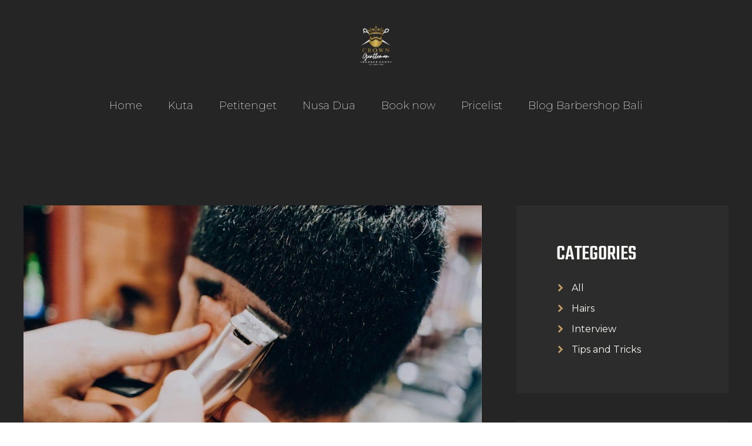

--- FILE ---
content_type: text/html; charset=UTF-8
request_url: https://crownbarberbali.com/tag/crown-gentleman-bali/
body_size: 20860
content:
<!DOCTYPE html>
<html lang="en-US" >
<head>
<meta charset="UTF-8">
<meta name="viewport" content="width=device-width, initial-scale=1.0">
<!-- WP_HEAD() START -->

			<script type='text/javascript' src='//ajax.googleapis.com/ajax/libs/webfont/1/webfont.js'></script>
			<script type="text/javascript">
			WebFont.load({
				google: {
					families: ["Montserrat:100,200,300,400,500,600,700,800,900"]
				}
			});
			</script>
			<meta name='robots' content='index, follow, max-image-preview:large, max-snippet:-1, max-video-preview:-1' />
	<style>img:is([sizes="auto" i], [sizes^="auto," i]) { contain-intrinsic-size: 3000px 1500px }</style>
	
<!-- Google Tag Manager for WordPress by gtm4wp.com -->
<script data-cfasync="false" data-pagespeed-no-defer>
	var gtm4wp_datalayer_name = "dataLayer";
	var dataLayer = dataLayer || [];
</script>
<!-- End Google Tag Manager for WordPress by gtm4wp.com -->
	<!-- This site is optimized with the Yoast SEO plugin v25.1 - https://yoast.com/wordpress/plugins/seo/ -->
	<title>crown-gentleman-bali Archives - Crown Gentleman Barbershop Bali</title>
	<link rel="canonical" href="https://crownbarberbali.com/tag/crown-gentleman-bali/" />
	<meta property="og:locale" content="en_US" />
	<meta property="og:type" content="article" />
	<meta property="og:title" content="crown-gentleman-bali Archives - Crown Gentleman Barbershop Bali" />
	<meta property="og:url" content="https://crownbarberbali.com/tag/crown-gentleman-bali/" />
	<meta property="og:site_name" content="Crown Gentleman Barbershop Bali" />
	<meta name="twitter:card" content="summary_large_image" />
	<script type="application/ld+json" class="yoast-schema-graph">{"@context":"https://schema.org","@graph":[{"@type":"CollectionPage","@id":"https://crownbarberbali.com/tag/crown-gentleman-bali/","url":"https://crownbarberbali.com/tag/crown-gentleman-bali/","name":"crown-gentleman-bali Archives - Crown Gentleman Barbershop Bali","isPartOf":{"@id":"https://crownbarberbali.com/#website"},"primaryImageOfPage":{"@id":"https://crownbarberbali.com/tag/crown-gentleman-bali/#primaryimage"},"image":{"@id":"https://crownbarberbali.com/tag/crown-gentleman-bali/#primaryimage"},"thumbnailUrl":"https://crownbarberbali.com/wp-content/uploads/2022/07/hairs-image.jpg","breadcrumb":{"@id":"https://crownbarberbali.com/tag/crown-gentleman-bali/#breadcrumb"},"inLanguage":"en-US"},{"@type":"ImageObject","inLanguage":"en-US","@id":"https://crownbarberbali.com/tag/crown-gentleman-bali/#primaryimage","url":"https://crownbarberbali.com/wp-content/uploads/2022/07/hairs-image.jpg","contentUrl":"https://crownbarberbali.com/wp-content/uploads/2022/07/hairs-image.jpg","width":1280,"height":853},{"@type":"BreadcrumbList","@id":"https://crownbarberbali.com/tag/crown-gentleman-bali/#breadcrumb","itemListElement":[{"@type":"ListItem","position":1,"name":"Home","item":"https://crownbarberbali.com/"},{"@type":"ListItem","position":2,"name":"crown-gentleman-bali"}]},{"@type":"WebSite","@id":"https://crownbarberbali.com/#website","url":"https://crownbarberbali.com/","name":"Crown Gentleman Barbershop Bali","description":"Best haircuts in Bali","potentialAction":[{"@type":"SearchAction","target":{"@type":"EntryPoint","urlTemplate":"https://crownbarberbali.com/?s={search_term_string}"},"query-input":{"@type":"PropertyValueSpecification","valueRequired":true,"valueName":"search_term_string"}}],"inLanguage":"en-US"}]}</script>
	<!-- / Yoast SEO plugin. -->


<link rel="alternate" type="application/rss+xml" title="Crown Gentleman Barbershop Bali &raquo; Feed" href="https://crownbarberbali.com/feed/" />
<link rel="alternate" type="application/rss+xml" title="Crown Gentleman Barbershop Bali &raquo; Comments Feed" href="https://crownbarberbali.com/comments/feed/" />
<link rel="alternate" type="application/rss+xml" title="Crown Gentleman Barbershop Bali &raquo; crown-gentleman-bali Tag Feed" href="https://crownbarberbali.com/tag/crown-gentleman-bali/feed/" />
<link id="ma-customfonts" href="//crownbarberbali.com/wp-content/uploads/fonts/ma_customfonts.css?ver=8f5b52f3" rel="stylesheet" type="text/css" /><style id='wp-block-library-inline-css'>
:root{--wp-admin-theme-color:#007cba;--wp-admin-theme-color--rgb:0,124,186;--wp-admin-theme-color-darker-10:#006ba1;--wp-admin-theme-color-darker-10--rgb:0,107,161;--wp-admin-theme-color-darker-20:#005a87;--wp-admin-theme-color-darker-20--rgb:0,90,135;--wp-admin-border-width-focus:2px;--wp-block-synced-color:#7a00df;--wp-block-synced-color--rgb:122,0,223;--wp-bound-block-color:var(--wp-block-synced-color)}@media (min-resolution:192dpi){:root{--wp-admin-border-width-focus:1.5px}}.wp-element-button{cursor:pointer}:root{--wp--preset--font-size--normal:16px;--wp--preset--font-size--huge:42px}:root .has-very-light-gray-background-color{background-color:#eee}:root .has-very-dark-gray-background-color{background-color:#313131}:root .has-very-light-gray-color{color:#eee}:root .has-very-dark-gray-color{color:#313131}:root .has-vivid-green-cyan-to-vivid-cyan-blue-gradient-background{background:linear-gradient(135deg,#00d084,#0693e3)}:root .has-purple-crush-gradient-background{background:linear-gradient(135deg,#34e2e4,#4721fb 50%,#ab1dfe)}:root .has-hazy-dawn-gradient-background{background:linear-gradient(135deg,#faaca8,#dad0ec)}:root .has-subdued-olive-gradient-background{background:linear-gradient(135deg,#fafae1,#67a671)}:root .has-atomic-cream-gradient-background{background:linear-gradient(135deg,#fdd79a,#004a59)}:root .has-nightshade-gradient-background{background:linear-gradient(135deg,#330968,#31cdcf)}:root .has-midnight-gradient-background{background:linear-gradient(135deg,#020381,#2874fc)}.has-regular-font-size{font-size:1em}.has-larger-font-size{font-size:2.625em}.has-normal-font-size{font-size:var(--wp--preset--font-size--normal)}.has-huge-font-size{font-size:var(--wp--preset--font-size--huge)}.has-text-align-center{text-align:center}.has-text-align-left{text-align:left}.has-text-align-right{text-align:right}#end-resizable-editor-section{display:none}.aligncenter{clear:both}.items-justified-left{justify-content:flex-start}.items-justified-center{justify-content:center}.items-justified-right{justify-content:flex-end}.items-justified-space-between{justify-content:space-between}.screen-reader-text{border:0;clip-path:inset(50%);height:1px;margin:-1px;overflow:hidden;padding:0;position:absolute;width:1px;word-wrap:normal!important}.screen-reader-text:focus{background-color:#ddd;clip-path:none;color:#444;display:block;font-size:1em;height:auto;left:5px;line-height:normal;padding:15px 23px 14px;text-decoration:none;top:5px;width:auto;z-index:100000}html :where(.has-border-color){border-style:solid}html :where([style*=border-top-color]){border-top-style:solid}html :where([style*=border-right-color]){border-right-style:solid}html :where([style*=border-bottom-color]){border-bottom-style:solid}html :where([style*=border-left-color]){border-left-style:solid}html :where([style*=border-width]){border-style:solid}html :where([style*=border-top-width]){border-top-style:solid}html :where([style*=border-right-width]){border-right-style:solid}html :where([style*=border-bottom-width]){border-bottom-style:solid}html :where([style*=border-left-width]){border-left-style:solid}html :where(img[class*=wp-image-]){height:auto;max-width:100%}:where(figure){margin:0 0 1em}html :where(.is-position-sticky){--wp-admin--admin-bar--position-offset:var(--wp-admin--admin-bar--height,0px)}@media screen and (max-width:600px){html :where(.is-position-sticky){--wp-admin--admin-bar--position-offset:0px}}
</style>
<style id='classic-theme-styles-inline-css'>
/*! This file is auto-generated */
.wp-block-button__link{color:#fff;background-color:#32373c;border-radius:9999px;box-shadow:none;text-decoration:none;padding:calc(.667em + 2px) calc(1.333em + 2px);font-size:1.125em}.wp-block-file__button{background:#32373c;color:#fff;text-decoration:none}
</style>
<style id='global-styles-inline-css'>
:root{--wp--preset--aspect-ratio--square: 1;--wp--preset--aspect-ratio--4-3: 4/3;--wp--preset--aspect-ratio--3-4: 3/4;--wp--preset--aspect-ratio--3-2: 3/2;--wp--preset--aspect-ratio--2-3: 2/3;--wp--preset--aspect-ratio--16-9: 16/9;--wp--preset--aspect-ratio--9-16: 9/16;--wp--preset--color--black: #000000;--wp--preset--color--cyan-bluish-gray: #abb8c3;--wp--preset--color--white: #ffffff;--wp--preset--color--pale-pink: #f78da7;--wp--preset--color--vivid-red: #cf2e2e;--wp--preset--color--luminous-vivid-orange: #ff6900;--wp--preset--color--luminous-vivid-amber: #fcb900;--wp--preset--color--light-green-cyan: #7bdcb5;--wp--preset--color--vivid-green-cyan: #00d084;--wp--preset--color--pale-cyan-blue: #8ed1fc;--wp--preset--color--vivid-cyan-blue: #0693e3;--wp--preset--color--vivid-purple: #9b51e0;--wp--preset--color--foreground: #000000;--wp--preset--color--background: #ffffff;--wp--preset--color--primary: #1a4548;--wp--preset--color--secondary: #ffe2c7;--wp--preset--color--tertiary: #F6F6F6;--wp--preset--gradient--vivid-cyan-blue-to-vivid-purple: linear-gradient(135deg,rgba(6,147,227,1) 0%,rgb(155,81,224) 100%);--wp--preset--gradient--light-green-cyan-to-vivid-green-cyan: linear-gradient(135deg,rgb(122,220,180) 0%,rgb(0,208,130) 100%);--wp--preset--gradient--luminous-vivid-amber-to-luminous-vivid-orange: linear-gradient(135deg,rgba(252,185,0,1) 0%,rgba(255,105,0,1) 100%);--wp--preset--gradient--luminous-vivid-orange-to-vivid-red: linear-gradient(135deg,rgba(255,105,0,1) 0%,rgb(207,46,46) 100%);--wp--preset--gradient--very-light-gray-to-cyan-bluish-gray: linear-gradient(135deg,rgb(238,238,238) 0%,rgb(169,184,195) 100%);--wp--preset--gradient--cool-to-warm-spectrum: linear-gradient(135deg,rgb(74,234,220) 0%,rgb(151,120,209) 20%,rgb(207,42,186) 40%,rgb(238,44,130) 60%,rgb(251,105,98) 80%,rgb(254,248,76) 100%);--wp--preset--gradient--blush-light-purple: linear-gradient(135deg,rgb(255,206,236) 0%,rgb(152,150,240) 100%);--wp--preset--gradient--blush-bordeaux: linear-gradient(135deg,rgb(254,205,165) 0%,rgb(254,45,45) 50%,rgb(107,0,62) 100%);--wp--preset--gradient--luminous-dusk: linear-gradient(135deg,rgb(255,203,112) 0%,rgb(199,81,192) 50%,rgb(65,88,208) 100%);--wp--preset--gradient--pale-ocean: linear-gradient(135deg,rgb(255,245,203) 0%,rgb(182,227,212) 50%,rgb(51,167,181) 100%);--wp--preset--gradient--electric-grass: linear-gradient(135deg,rgb(202,248,128) 0%,rgb(113,206,126) 100%);--wp--preset--gradient--midnight: linear-gradient(135deg,rgb(2,3,129) 0%,rgb(40,116,252) 100%);--wp--preset--gradient--vertical-secondary-to-tertiary: linear-gradient(to bottom,var(--wp--preset--color--secondary) 0%,var(--wp--preset--color--tertiary) 100%);--wp--preset--gradient--vertical-secondary-to-background: linear-gradient(to bottom,var(--wp--preset--color--secondary) 0%,var(--wp--preset--color--background) 100%);--wp--preset--gradient--vertical-tertiary-to-background: linear-gradient(to bottom,var(--wp--preset--color--tertiary) 0%,var(--wp--preset--color--background) 100%);--wp--preset--gradient--diagonal-primary-to-foreground: linear-gradient(to bottom right,var(--wp--preset--color--primary) 0%,var(--wp--preset--color--foreground) 100%);--wp--preset--gradient--diagonal-secondary-to-background: linear-gradient(to bottom right,var(--wp--preset--color--secondary) 50%,var(--wp--preset--color--background) 50%);--wp--preset--gradient--diagonal-background-to-secondary: linear-gradient(to bottom right,var(--wp--preset--color--background) 50%,var(--wp--preset--color--secondary) 50%);--wp--preset--gradient--diagonal-tertiary-to-background: linear-gradient(to bottom right,var(--wp--preset--color--tertiary) 50%,var(--wp--preset--color--background) 50%);--wp--preset--gradient--diagonal-background-to-tertiary: linear-gradient(to bottom right,var(--wp--preset--color--background) 50%,var(--wp--preset--color--tertiary) 50%);--wp--preset--font-size--small: 1rem;--wp--preset--font-size--medium: 1.125rem;--wp--preset--font-size--large: 1.75rem;--wp--preset--font-size--x-large: clamp(1.75rem, 3vw, 2.25rem);--wp--preset--font-family--system-font: -apple-system,BlinkMacSystemFont,"Segoe UI",Roboto,Oxygen-Sans,Ubuntu,Cantarell,"Helvetica Neue",sans-serif;--wp--preset--font-family--source-serif-pro: "Source Serif Pro", serif;--wp--preset--spacing--20: 0.44rem;--wp--preset--spacing--30: 0.67rem;--wp--preset--spacing--40: 1rem;--wp--preset--spacing--50: 1.5rem;--wp--preset--spacing--60: 2.25rem;--wp--preset--spacing--70: 3.38rem;--wp--preset--spacing--80: 5.06rem;--wp--preset--shadow--natural: 6px 6px 9px rgba(0, 0, 0, 0.2);--wp--preset--shadow--deep: 12px 12px 50px rgba(0, 0, 0, 0.4);--wp--preset--shadow--sharp: 6px 6px 0px rgba(0, 0, 0, 0.2);--wp--preset--shadow--outlined: 6px 6px 0px -3px rgba(255, 255, 255, 1), 6px 6px rgba(0, 0, 0, 1);--wp--preset--shadow--crisp: 6px 6px 0px rgba(0, 0, 0, 1);--wp--custom--spacing--small: max(1.25rem, 5vw);--wp--custom--spacing--medium: clamp(2rem, 8vw, calc(4 * var(--wp--style--block-gap)));--wp--custom--spacing--large: clamp(4rem, 10vw, 8rem);--wp--custom--spacing--outer: var(--wp--custom--spacing--small, 1.25rem);--wp--custom--typography--font-size--huge: clamp(2.25rem, 4vw, 2.75rem);--wp--custom--typography--font-size--gigantic: clamp(2.75rem, 6vw, 3.25rem);--wp--custom--typography--font-size--colossal: clamp(3.25rem, 8vw, 6.25rem);--wp--custom--typography--line-height--tiny: 1.15;--wp--custom--typography--line-height--small: 1.2;--wp--custom--typography--line-height--medium: 1.4;--wp--custom--typography--line-height--normal: 1.6;}:root :where(.is-layout-flow) > :first-child{margin-block-start: 0;}:root :where(.is-layout-flow) > :last-child{margin-block-end: 0;}:root :where(.is-layout-flow) > *{margin-block-start: 1.5rem;margin-block-end: 0;}:root :where(.is-layout-constrained) > :first-child{margin-block-start: 0;}:root :where(.is-layout-constrained) > :last-child{margin-block-end: 0;}:root :where(.is-layout-constrained) > *{margin-block-start: 1.5rem;margin-block-end: 0;}:root :where(.is-layout-flex){gap: 1.5rem;}:root :where(.is-layout-grid){gap: 1.5rem;}body .is-layout-flex{display: flex;}.is-layout-flex{flex-wrap: wrap;align-items: center;}.is-layout-flex > :is(*, div){margin: 0;}body .is-layout-grid{display: grid;}.is-layout-grid > :is(*, div){margin: 0;}.has-black-color{color: var(--wp--preset--color--black) !important;}.has-cyan-bluish-gray-color{color: var(--wp--preset--color--cyan-bluish-gray) !important;}.has-white-color{color: var(--wp--preset--color--white) !important;}.has-pale-pink-color{color: var(--wp--preset--color--pale-pink) !important;}.has-vivid-red-color{color: var(--wp--preset--color--vivid-red) !important;}.has-luminous-vivid-orange-color{color: var(--wp--preset--color--luminous-vivid-orange) !important;}.has-luminous-vivid-amber-color{color: var(--wp--preset--color--luminous-vivid-amber) !important;}.has-light-green-cyan-color{color: var(--wp--preset--color--light-green-cyan) !important;}.has-vivid-green-cyan-color{color: var(--wp--preset--color--vivid-green-cyan) !important;}.has-pale-cyan-blue-color{color: var(--wp--preset--color--pale-cyan-blue) !important;}.has-vivid-cyan-blue-color{color: var(--wp--preset--color--vivid-cyan-blue) !important;}.has-vivid-purple-color{color: var(--wp--preset--color--vivid-purple) !important;}.has-black-background-color{background-color: var(--wp--preset--color--black) !important;}.has-cyan-bluish-gray-background-color{background-color: var(--wp--preset--color--cyan-bluish-gray) !important;}.has-white-background-color{background-color: var(--wp--preset--color--white) !important;}.has-pale-pink-background-color{background-color: var(--wp--preset--color--pale-pink) !important;}.has-vivid-red-background-color{background-color: var(--wp--preset--color--vivid-red) !important;}.has-luminous-vivid-orange-background-color{background-color: var(--wp--preset--color--luminous-vivid-orange) !important;}.has-luminous-vivid-amber-background-color{background-color: var(--wp--preset--color--luminous-vivid-amber) !important;}.has-light-green-cyan-background-color{background-color: var(--wp--preset--color--light-green-cyan) !important;}.has-vivid-green-cyan-background-color{background-color: var(--wp--preset--color--vivid-green-cyan) !important;}.has-pale-cyan-blue-background-color{background-color: var(--wp--preset--color--pale-cyan-blue) !important;}.has-vivid-cyan-blue-background-color{background-color: var(--wp--preset--color--vivid-cyan-blue) !important;}.has-vivid-purple-background-color{background-color: var(--wp--preset--color--vivid-purple) !important;}.has-black-border-color{border-color: var(--wp--preset--color--black) !important;}.has-cyan-bluish-gray-border-color{border-color: var(--wp--preset--color--cyan-bluish-gray) !important;}.has-white-border-color{border-color: var(--wp--preset--color--white) !important;}.has-pale-pink-border-color{border-color: var(--wp--preset--color--pale-pink) !important;}.has-vivid-red-border-color{border-color: var(--wp--preset--color--vivid-red) !important;}.has-luminous-vivid-orange-border-color{border-color: var(--wp--preset--color--luminous-vivid-orange) !important;}.has-luminous-vivid-amber-border-color{border-color: var(--wp--preset--color--luminous-vivid-amber) !important;}.has-light-green-cyan-border-color{border-color: var(--wp--preset--color--light-green-cyan) !important;}.has-vivid-green-cyan-border-color{border-color: var(--wp--preset--color--vivid-green-cyan) !important;}.has-pale-cyan-blue-border-color{border-color: var(--wp--preset--color--pale-cyan-blue) !important;}.has-vivid-cyan-blue-border-color{border-color: var(--wp--preset--color--vivid-cyan-blue) !important;}.has-vivid-purple-border-color{border-color: var(--wp--preset--color--vivid-purple) !important;}.has-vivid-cyan-blue-to-vivid-purple-gradient-background{background: var(--wp--preset--gradient--vivid-cyan-blue-to-vivid-purple) !important;}.has-light-green-cyan-to-vivid-green-cyan-gradient-background{background: var(--wp--preset--gradient--light-green-cyan-to-vivid-green-cyan) !important;}.has-luminous-vivid-amber-to-luminous-vivid-orange-gradient-background{background: var(--wp--preset--gradient--luminous-vivid-amber-to-luminous-vivid-orange) !important;}.has-luminous-vivid-orange-to-vivid-red-gradient-background{background: var(--wp--preset--gradient--luminous-vivid-orange-to-vivid-red) !important;}.has-very-light-gray-to-cyan-bluish-gray-gradient-background{background: var(--wp--preset--gradient--very-light-gray-to-cyan-bluish-gray) !important;}.has-cool-to-warm-spectrum-gradient-background{background: var(--wp--preset--gradient--cool-to-warm-spectrum) !important;}.has-blush-light-purple-gradient-background{background: var(--wp--preset--gradient--blush-light-purple) !important;}.has-blush-bordeaux-gradient-background{background: var(--wp--preset--gradient--blush-bordeaux) !important;}.has-luminous-dusk-gradient-background{background: var(--wp--preset--gradient--luminous-dusk) !important;}.has-pale-ocean-gradient-background{background: var(--wp--preset--gradient--pale-ocean) !important;}.has-electric-grass-gradient-background{background: var(--wp--preset--gradient--electric-grass) !important;}.has-midnight-gradient-background{background: var(--wp--preset--gradient--midnight) !important;}.has-small-font-size{font-size: var(--wp--preset--font-size--small) !important;}.has-medium-font-size{font-size: var(--wp--preset--font-size--medium) !important;}.has-large-font-size{font-size: var(--wp--preset--font-size--large) !important;}.has-x-large-font-size{font-size: var(--wp--preset--font-size--x-large) !important;}
</style>
<link rel='stylesheet' id='booked-tooltipster-css' href='https://crownbarberbali.com/wp-content/plugins/booked/assets/js/tooltipster/css/tooltipster.css?ver=3.3.0' media='all' />
<link rel='stylesheet' id='booked-tooltipster-theme-css' href='https://crownbarberbali.com/wp-content/plugins/booked/assets/js/tooltipster/css/themes/tooltipster-light.css?ver=3.3.0' media='all' />
<link rel='stylesheet' id='booked-animations-css' href='https://crownbarberbali.com/wp-content/plugins/booked/assets/css/animations.css?ver=2.4.3' media='all' />
<link rel='stylesheet' id='booked-css-css' href='https://crownbarberbali.com/wp-content/plugins/booked/dist/booked.css?ver=2.4.3' media='all' />
<style id='booked-css-inline-css'>
#ui-datepicker-div.booked_custom_date_picker table.ui-datepicker-calendar tbody td a.ui-state-active,#ui-datepicker-div.booked_custom_date_picker table.ui-datepicker-calendar tbody td a.ui-state-active:hover,body #booked-profile-page input[type=submit].button-primary:hover,body .booked-list-view button.button:hover, body .booked-list-view input[type=submit].button-primary:hover,body div.booked-calendar input[type=submit].button-primary:hover,body .booked-modal input[type=submit].button-primary:hover,body div.booked-calendar .bc-head,body div.booked-calendar .bc-head .bc-col,body div.booked-calendar .booked-appt-list .timeslot .timeslot-people button:hover,body #booked-profile-page .booked-profile-header,body #booked-profile-page .booked-tabs li.active a,body #booked-profile-page .booked-tabs li.active a:hover,body #booked-profile-page .appt-block .google-cal-button > a:hover,#ui-datepicker-div.booked_custom_date_picker .ui-datepicker-header{ background:#2c2c2c !important; }body #booked-profile-page input[type=submit].button-primary:hover,body div.booked-calendar input[type=submit].button-primary:hover,body .booked-list-view button.button:hover, body .booked-list-view input[type=submit].button-primary:hover,body .booked-modal input[type=submit].button-primary:hover,body div.booked-calendar .bc-head .bc-col,body div.booked-calendar .booked-appt-list .timeslot .timeslot-people button:hover,body #booked-profile-page .booked-profile-header,body #booked-profile-page .appt-block .google-cal-button > a:hover{ border-color:#2c2c2c !important; }body div.booked-calendar .bc-row.days,body div.booked-calendar .bc-row.days .bc-col,body .booked-calendarSwitcher.calendar,body #booked-profile-page .booked-tabs,#ui-datepicker-div.booked_custom_date_picker table.ui-datepicker-calendar thead,#ui-datepicker-div.booked_custom_date_picker table.ui-datepicker-calendar thead th{ background:#2c2c2c !important; }body div.booked-calendar .bc-row.days .bc-col,body #booked-profile-page .booked-tabs{ border-color:#2c2c2c !important; }#ui-datepicker-div.booked_custom_date_picker table.ui-datepicker-calendar tbody td.ui-datepicker-today a,#ui-datepicker-div.booked_custom_date_picker table.ui-datepicker-calendar tbody td.ui-datepicker-today a:hover,body #booked-profile-page input[type=submit].button-primary,body div.booked-calendar input[type=submit].button-primary,body .booked-list-view button.button, body .booked-list-view input[type=submit].button-primary,body .booked-list-view button.button, body .booked-list-view input[type=submit].button-primary,body .booked-modal input[type=submit].button-primary,body div.booked-calendar .booked-appt-list .timeslot .timeslot-people button,body #booked-profile-page .booked-profile-appt-list .appt-block.approved .status-block,body #booked-profile-page .appt-block .google-cal-button > a,body .booked-modal p.booked-title-bar,body div.booked-calendar .bc-col:hover .date span,body .booked-list-view a.booked_list_date_picker_trigger.booked-dp-active,body .booked-list-view a.booked_list_date_picker_trigger.booked-dp-active:hover,.booked-ms-modal .booked-book-appt,body #booked-profile-page .booked-tabs li a .counter{ background:#c59d5f; }body #booked-profile-page input[type=submit].button-primary,body div.booked-calendar input[type=submit].button-primary,body .booked-list-view button.button, body .booked-list-view input[type=submit].button-primary,body .booked-list-view button.button, body .booked-list-view input[type=submit].button-primary,body .booked-modal input[type=submit].button-primary,body #booked-profile-page .appt-block .google-cal-button > a,body div.booked-calendar .booked-appt-list .timeslot .timeslot-people button,body .booked-list-view a.booked_list_date_picker_trigger.booked-dp-active,body .booked-list-view a.booked_list_date_picker_trigger.booked-dp-active:hover{ border-color:#c59d5f; }body .booked-modal .bm-window p i.fa,body .booked-modal .bm-window a,body .booked-appt-list .booked-public-appointment-title,body .booked-modal .bm-window p.appointment-title,.booked-ms-modal.visible:hover .booked-book-appt{ color:#c59d5f; }.booked-appt-list .timeslot.has-title .booked-public-appointment-title { color:inherit; }
</style>
<link rel='stylesheet' id='oxygen-aos-css' href='https://crownbarberbali.com/wp-content/plugins/oxygen/component-framework/vendor/aos/aos.css?ver=6.8.3' media='all' />
<link rel='stylesheet' id='oxygen-css' href='https://crownbarberbali.com/wp-content/plugins/oxygen/component-framework/oxygen.css?ver=4.9.1' media='all' />
<link rel='stylesheet' id='grw-public-main-css-css' href='https://crownbarberbali.com/wp-content/plugins/widget-google-reviews/assets/css/public-main.css?ver=5.9.1' media='all' />
<link rel='stylesheet' id='wpgdprc-front-css-css' href='https://crownbarberbali.com/wp-content/plugins/wp-gdpr-compliance/Assets/css/front.css?ver=1746416241' media='all' />
<style id='wpgdprc-front-css-inline-css'>
:root{--wp-gdpr--bar--background-color: #000000;--wp-gdpr--bar--color: #ffffff;--wp-gdpr--button--background-color: #000000;--wp-gdpr--button--background-color--darken: #000000;--wp-gdpr--button--color: #ffffff;}
</style>
<script src="https://crownbarberbali.com/wp-includes/js/jquery/jquery.min.js?ver=3.7.1" id="jquery-core-js"></script>
<script src="https://crownbarberbali.com/wp-content/plugins/oxygen/component-framework/vendor/aos/aos.js?ver=1" id="oxygen-aos-js"></script>
<script defer="defer" src="https://crownbarberbali.com/wp-content/plugins/widget-google-reviews/assets/js/public-main.js?ver=5.9.1" id="grw-public-main-js-js"></script>
<script id="wpgdprc-front-js-js-extra">
var wpgdprcFront = {"ajaxUrl":"https:\/\/crownbarberbali.com\/wp-admin\/admin-ajax.php","ajaxNonce":"0fb44ecd10","ajaxArg":"security","pluginPrefix":"wpgdprc","blogId":"1","isMultiSite":"","locale":"en_US","showSignUpModal":"","showFormModal":"","cookieName":"wpgdprc-consent","consentVersion":"","path":"\/","prefix":"wpgdprc"};
</script>
<script src="https://crownbarberbali.com/wp-content/plugins/wp-gdpr-compliance/Assets/js/front.min.js?ver=1746416241" id="wpgdprc-front-js-js"></script>
<link rel="https://api.w.org/" href="https://crownbarberbali.com/wp-json/" /><link rel="alternate" title="JSON" type="application/json" href="https://crownbarberbali.com/wp-json/wp/v2/tags/28" /><link rel="EditURI" type="application/rsd+xml" title="RSD" href="https://crownbarberbali.com/xmlrpc.php?rsd" />
<meta name="generator" content="WordPress 6.8.3" />
	<!-- Google Tag Manager -->
<script>(function(w,d,s,l,i){w[l]=w[l]||[];w[l].push({'gtm.start':
new Date().getTime(),event:'gtm.js'});var f=d.getElementsByTagName(s)[0],
j=d.createElement(s),dl=l!='dataLayer'?'&l='+l:'';j.async=true;j.src=
'https://www.googletagmanager.com/gtm.js?id='+i+dl;f.parentNode.insertBefore(j,f);
})(window,document,'script','dataLayer','GTM-WJ2QRMB');</script>
<!-- End Google Tag Manager -->


	<meta name="facebook-domain-verification" content="djl6sg42p7v4e6wuswix96g7fhfbiu" />


<!-- Google Tag Manager for WordPress by gtm4wp.com -->
<!-- GTM Container placement set to off -->
<script data-cfasync="false" data-pagespeed-no-defer>
	var dataLayer_content = {"pagePostType":"post","pagePostType2":"tag-post"};
	dataLayer.push( dataLayer_content );
</script>
<script data-cfasync="false" data-pagespeed-no-defer>
	console.warn && console.warn("[GTM4WP] Google Tag Manager container code placement set to OFF !!!");
	console.warn && console.warn("[GTM4WP] Data layer codes are active but GTM container must be loaded using custom coding !!!");
</script>
<!-- End Google Tag Manager for WordPress by gtm4wp.com --><link rel="apple-touch-icon" sizes="180x180" href="/wp-content/uploads/fbrfg/apple-touch-icon.png">
<link rel="icon" type="image/png" sizes="32x32" href="/wp-content/uploads/fbrfg/favicon-32x32.png">
<link rel="icon" type="image/png" sizes="16x16" href="/wp-content/uploads/fbrfg/favicon-16x16.png">
<link rel="manifest" href="/wp-content/uploads/fbrfg/site.webmanifest">
<link rel="mask-icon" href="/wp-content/uploads/fbrfg/safari-pinned-tab.svg" color="#5bbad5">
<link rel="shortcut icon" href="/wp-content/uploads/fbrfg/favicon.ico">
<meta name="msapplication-TileColor" content="#da532c">
<meta name="msapplication-config" content="/wp-content/uploads/fbrfg/browserconfig.xml">
<meta name="theme-color" content="#ffffff"><style class='wp-fonts-local'>
@font-face{font-family:"Source Serif Pro";font-style:normal;font-weight:200 900;font-display:fallback;src:url('https://crownbarberbali.com/wp-content/themes/oxygen-is-not-a-theme/assets/fonts/source-serif-pro/SourceSerif4Variable-Roman.ttf.woff2') format('woff2');font-stretch:normal;}
@font-face{font-family:"Source Serif Pro";font-style:italic;font-weight:200 900;font-display:fallback;src:url('https://crownbarberbali.com/wp-content/themes/oxygen-is-not-a-theme/assets/fonts/source-serif-pro/SourceSerif4Variable-Italic.ttf.woff2') format('woff2');font-stretch:normal;}
</style>
<link rel='stylesheet' id='oxygen-cache-219-css' href='//crownbarberbali.com/wp-content/uploads/oxygen/css/219.css?cache=1747189851&#038;ver=6.8.3' media='all' />
<link rel='stylesheet' id='oxygen-cache-233-css' href='//crownbarberbali.com/wp-content/uploads/oxygen/css/233.css?cache=1747189850&#038;ver=6.8.3' media='all' />
<link rel='stylesheet' id='oxygen-cache-245-css' href='//crownbarberbali.com/wp-content/uploads/oxygen/css/245.css?cache=1747189850&#038;ver=6.8.3' media='all' />
<link rel='stylesheet' id='oxygen-cache-28-css' href='//crownbarberbali.com/wp-content/uploads/oxygen/css/28.css?cache=1747189854&#038;ver=6.8.3' media='all' />
<link rel='stylesheet' id='oxygen-cache-165-css' href='//crownbarberbali.com/wp-content/uploads/oxygen/css/165.css?cache=1747189854&#038;ver=6.8.3' media='all' />
<link rel='stylesheet' id='oxygen-universal-styles-css' href='//crownbarberbali.com/wp-content/uploads/oxygen/css/universal.css?cache=1768956354&#038;ver=6.8.3' media='all' />
<!-- END OF WP_HEAD() -->
</head>
<body class="archive tag tag-crown-gentleman-bali tag-28 wp-embed-responsive wp-theme-oxygen-is-not-a-theme  oxy-overlay-header oxygen-body" >




						<header id="_header-14-28" class="oxy-header-wrapper oxy-sticky-header oxy-overlay-header oxy-header" ><div id="_header_row-15-28" class="oxygen-hide-in-sticky oxy-header-row" ><div class="oxy-header-container"><div id="_header_left-16-28" class="oxy-header-left" ></div><div id="_header_center-17-28" class="oxy-header-center" ><a id="link-31-28" class="ct-link" href="https://crownbarberbali.com/" target="_self"  ><img  id="image-20-28" alt="" src="https://crownbarberbali.com/wp-content/uploads/2022/06/crown-logo.png" class="ct-image"/></a></div><div id="_header_right-18-28" class="oxy-header-right" ></div></div></div><div id="_header_row-25-28" class="oxy-header-row" ><div class="oxy-header-container"><div id="_header_left-26-28" class="oxy-header-left" ></div><div id="_header_center-27-28" class="oxy-header-center" >
		<div id="-pro-menu-29-28" class="oxy-pro-menu pro-menu-hnf " ><div class="oxy-pro-menu-mobile-open-icon " data-off-canvas-alignment=""><svg id="-pro-menu-29-28-open-icon"><use xlink:href="#FontAwesomeicon-bars"></use></svg></div>

                
        <div class="oxy-pro-menu-container  oxy-pro-menu-dropdown-links-visible-on-mobile oxy-pro-menu-dropdown-links-toggle oxy-pro-menu-show-dropdown" data-aos-duration="400" 

             data-oxy-pro-menu-dropdown-animation="fade"
             data-oxy-pro-menu-dropdown-animation-duration="0.4"
             data-entire-parent-toggles-dropdown="true"

             
                          data-oxy-pro-menu-dropdown-animation-duration="0.2"
             
                          data-oxy-pro-menu-dropdown-links-on-mobile="toggle">
             
            <div class="menu-menu-all-container"><ul id="menu-menu-all" class="oxy-pro-menu-list"><li id="menu-item-33" class="menu-item menu-item-type-post_type menu-item-object-page menu-item-home menu-item-33"><a href="https://crownbarberbali.com/">Home</a></li>
<li id="menu-item-32" class="menu-item menu-item-type-post_type menu-item-object-page menu-item-32"><a href="https://crownbarberbali.com/kuta/">Kuta</a></li>
<li id="menu-item-30" class="menu-item menu-item-type-post_type menu-item-object-page menu-item-30"><a href="https://crownbarberbali.com/petitenget/">Petitenget</a></li>
<li id="menu-item-31" class="menu-item menu-item-type-post_type menu-item-object-page menu-item-31"><a href="https://crownbarberbali.com/nusa-dua/">Nusa Dua</a></li>
<li id="menu-item-34" class="menu-item menu-item-type-custom menu-item-object-custom menu-item-has-children menu-item-34"><a>Book now</a>
<ul class="sub-menu">
	<li id="menu-item-37" class="menu-item menu-item-type-post_type menu-item-object-page menu-item-37"><a href="https://crownbarberbali.com/appointment-kuta/">Appointment Kuta</a></li>
	<li id="menu-item-36" class="menu-item menu-item-type-post_type menu-item-object-page menu-item-36"><a href="https://crownbarberbali.com/appointment-petitenget/">Appointment Petitenget</a></li>
	<li id="menu-item-35" class="menu-item menu-item-type-post_type menu-item-object-page menu-item-35"><a href="https://crownbarberbali.com/appointment-nusa-dua/">Appointment Nusa Dua</a></li>
</ul>
</li>
<li id="menu-item-38" class="menu-item menu-item-type-custom menu-item-object-custom menu-item-has-children menu-item-38"><a>Pricelist</a>
<ul class="sub-menu">
	<li id="menu-item-40" class="menu-item menu-item-type-post_type menu-item-object-page menu-item-40"><a href="https://crownbarberbali.com/pricelist-kuta/">Pricelist Kuta &#038; Nusa Dua</a></li>
	<li id="menu-item-39" class="menu-item menu-item-type-post_type menu-item-object-page menu-item-39"><a href="https://crownbarberbali.com/pricelist-petitenget/">Pricelist Petitenget</a></li>
</ul>
</li>
<li id="menu-item-41" class="menu-item menu-item-type-post_type menu-item-object-page current_page_parent menu-item-41"><a href="https://crownbarberbali.com/blog/">Blog Barbershop Bali</a></li>
</ul></div>
            <div class="oxy-pro-menu-mobile-close-icon"><svg id="svg--pro-menu-29-28"><use xlink:href="#FontAwesomeicon-close"></use></svg></div>

        </div>

        </div>

		<script type="text/javascript">
			jQuery('#-pro-menu-29-28 .oxy-pro-menu-show-dropdown .menu-item-has-children > a', 'body').each(function(){
                jQuery(this).append('<div class="oxy-pro-menu-dropdown-icon-click-area"><svg class="oxy-pro-menu-dropdown-icon"><use xlink:href="#FontAwesomeicon-angle-down"></use></svg></div>');
            });
            jQuery('#-pro-menu-29-28 .oxy-pro-menu-show-dropdown .menu-item:not(.menu-item-has-children) > a', 'body').each(function(){
                jQuery(this).append('<div class="oxy-pro-menu-dropdown-icon-click-area"></div>');
            });			</script><div id="code_block-52-28" class="ct-code-block" ><!-- --></div></div><div id="_header_right-28-28" class="oxy-header-right" ></div></div></div></header>
				<script type="text/javascript">
			jQuery(document).ready(function() {
				var selector = "#_header-14-28",
					scrollval = parseInt("590");
				if (!scrollval || scrollval < 1) {
										if (jQuery(window).width() >= 768){
											jQuery("body").css("margin-top", jQuery(selector).outerHeight());
						jQuery(selector).addClass("oxy-sticky-header-active");
										}
									}
				else {
					var scrollTopOld = 0;
					jQuery(window).scroll(function() {
						if (!jQuery('body').hasClass('oxy-nav-menu-prevent-overflow')) {
							if (jQuery(this).scrollTop() > scrollval 
																) {
								if (
																		jQuery(window).width() >= 768 && 
																		!jQuery(selector).hasClass("oxy-sticky-header-active")) {
									if (jQuery(selector).css('position')!='absolute') {
										jQuery("body").css("margin-top", jQuery(selector).outerHeight());
									}
									jQuery(selector)
										.addClass("oxy-sticky-header-active")
																			.addClass("oxy-sticky-header-fade-in");
																	}
							}
							else {
								jQuery(selector)
									.removeClass("oxy-sticky-header-fade-in")
									.removeClass("oxy-sticky-header-active");
								if (jQuery(selector).css('position')!='absolute') {
									jQuery("body").css("margin-top", "");
								}
							}
							scrollTopOld = jQuery(this).scrollTop();
						}
					})
				}
			});
		</script><section id="section-57-28" class=" ct-section" ><div class="ct-section-inner-wrap"><div id="new_columns-60-28" class="ct-new-columns" ><div id="div_block-61-28" class="ct-div-block" >
		<div id="-pro-menu-67-28" class="oxy-pro-menu pro-menu-hnf " ><div class="oxy-pro-menu-mobile-open-icon " data-off-canvas-alignment=""><svg id="-pro-menu-67-28-open-icon"><use xlink:href="#FontAwesomeicon-bars"></use></svg></div>

                
        <div class="oxy-pro-menu-container  oxy-pro-menu-dropdown-links-visible-on-mobile oxy-pro-menu-dropdown-links-toggle oxy-pro-menu-show-dropdown" data-aos-duration="400" 

             data-oxy-pro-menu-dropdown-animation="fade"
             data-oxy-pro-menu-dropdown-animation-duration="0.4"
             data-entire-parent-toggles-dropdown="true"

             
                          data-oxy-pro-menu-dropdown-animation-duration="0.2"
             
                          data-oxy-pro-menu-dropdown-links-on-mobile="toggle">
             
            <div class="menu-menu-all-container"><ul id="menu-menu-all-1" class="oxy-pro-menu-list"><li class="menu-item menu-item-type-post_type menu-item-object-page menu-item-home menu-item-33"><a href="https://crownbarberbali.com/">Home</a></li>
<li class="menu-item menu-item-type-post_type menu-item-object-page menu-item-32"><a href="https://crownbarberbali.com/kuta/">Kuta</a></li>
<li class="menu-item menu-item-type-post_type menu-item-object-page menu-item-30"><a href="https://crownbarberbali.com/petitenget/">Petitenget</a></li>
<li class="menu-item menu-item-type-post_type menu-item-object-page menu-item-31"><a href="https://crownbarberbali.com/nusa-dua/">Nusa Dua</a></li>
<li class="menu-item menu-item-type-custom menu-item-object-custom menu-item-has-children menu-item-34"><a>Book now</a>
<ul class="sub-menu">
	<li class="menu-item menu-item-type-post_type menu-item-object-page menu-item-37"><a href="https://crownbarberbali.com/appointment-kuta/">Appointment Kuta</a></li>
	<li class="menu-item menu-item-type-post_type menu-item-object-page menu-item-36"><a href="https://crownbarberbali.com/appointment-petitenget/">Appointment Petitenget</a></li>
	<li class="menu-item menu-item-type-post_type menu-item-object-page menu-item-35"><a href="https://crownbarberbali.com/appointment-nusa-dua/">Appointment Nusa Dua</a></li>
</ul>
</li>
<li class="menu-item menu-item-type-custom menu-item-object-custom menu-item-has-children menu-item-38"><a>Pricelist</a>
<ul class="sub-menu">
	<li class="menu-item menu-item-type-post_type menu-item-object-page menu-item-40"><a href="https://crownbarberbali.com/pricelist-kuta/">Pricelist Kuta &#038; Nusa Dua</a></li>
	<li class="menu-item menu-item-type-post_type menu-item-object-page menu-item-39"><a href="https://crownbarberbali.com/pricelist-petitenget/">Pricelist Petitenget</a></li>
</ul>
</li>
<li class="menu-item menu-item-type-post_type menu-item-object-page current_page_parent menu-item-41"><a href="https://crownbarberbali.com/blog/">Blog Barbershop Bali</a></li>
</ul></div>
            <div class="oxy-pro-menu-mobile-close-icon"><svg id="svg--pro-menu-67-28"><use xlink:href="#FontAwesomeicon-close"></use></svg></div>

        </div>

        </div>

		<script type="text/javascript">
			jQuery('#-pro-menu-67-28 .oxy-pro-menu-show-dropdown .menu-item-has-children > a', 'body').each(function(){
                jQuery(this).append('<div class="oxy-pro-menu-dropdown-icon-click-area"><svg class="oxy-pro-menu-dropdown-icon"><use xlink:href="#FontAwesomeicon-angle-down"></use></svg></div>');
            });
            jQuery('#-pro-menu-67-28 .oxy-pro-menu-show-dropdown .menu-item:not(.menu-item-has-children) > a', 'body').each(function(){
                jQuery(this).append('<div class="oxy-pro-menu-dropdown-icon-click-area"></div>');
            });			</script></div></div></div></section><section id="section-2-165" class=" ct-section" ><div class="ct-section-inner-wrap"><div id="new_columns-8-165" class="ct-new-columns" ><div id="div_block-9-165" class="ct-div-block" >        
                <div id="_posts_grid-11-165" class='oxy-easy-posts oxy-posts-grid' >
                                    <div class='oxy-posts'>
                     <div class='oxy-post'>

    	  <a href='https://crownbarberbali.com/mens-fade-haircut/'><img src='https://crownbarberbali.com/wp-content/uploads/2022/07/hairs-image.jpg' class='oxy-post-image' /></a>
	  	
	<h2><a class='oxy-post-title' href='https://crownbarberbali.com/mens-fade-haircut/'>MEN'S FADE HAIRCUT</a></h2>

  	<div class='oxy-post-meta'>

  		<div class='oxy-post-meta-date oxy-post-meta-item'>
			<p>July 3, 2022</p>
		</div>

		<div class='oxy-post-meta-category oxy-post-meta-item'>
			<p><ul class="post-categories">
	<li><a href="https://crownbarberbali.com/category/hairs/" rel="category tag">HAIRS</a></li></ul></p>
		</div>

		<div class='oxy-post-meta-comments oxy-post-meta-item'>
			<a href='https://crownbarberbali.com/mens-fade-haircut/#respond'>No Comments</a>
		</div>

	</div>

	<div class='oxy-post-content'>
		<p>You’re desperately seeking a tougher look?&nbsp;It’s about time for you to empathize more with your hair. 2020 is the right time for you to change your old boring haircut with a newer dazzling cut that trends this year! What’s more fitting than the fades? Check out our fade haircut’s below for better quality looks for [&hellip;]</p>
	</div>
	<div class="read-more-container"><a href='https://crownbarberbali.com/mens-fade-haircut/' class='oxy-read-more'>Read More</a></div>

</div> <div class='oxy-post'>

    	  <a href='https://crownbarberbali.com/how-to-treat-your-beard/'><img src='https://crownbarberbali.com/wp-content/uploads/2022/07/cream-image.jpg' class='oxy-post-image' /></a>
	  	
	<h2><a class='oxy-post-title' href='https://crownbarberbali.com/how-to-treat-your-beard/'>HOW TO TREAT YOUR BEARD</a></h2>

  	<div class='oxy-post-meta'>

  		<div class='oxy-post-meta-date oxy-post-meta-item'>
			<p>July 3, 2022</p>
		</div>

		<div class='oxy-post-meta-category oxy-post-meta-item'>
			<p><ul class="post-categories">
	<li><a href="https://crownbarberbali.com/category/tips-and-tricks/" rel="category tag">TIPS AND TRICKS</a></li></ul></p>
		</div>

		<div class='oxy-post-meta-comments oxy-post-meta-item'>
			<a href='https://crownbarberbali.com/how-to-treat-your-beard/#respond'>No Comments</a>
		</div>

	</div>

	<div class='oxy-post-content'>
		<p>Clean and stylish beard is what you actually need for the lady’s free pass, women have weak hearts for men that look tough and challenging but also a gentleman underneath. So what to impress the opposite gender better than a neat beard of yours?&nbsp; If you have decided to nurture your beard by yourself it [&hellip;]</p>
	</div>
	<div class="read-more-container"><a href='https://crownbarberbali.com/how-to-treat-your-beard/' class='oxy-read-more'>Read More</a></div>

</div>                </div>
                                <div class='oxy-easy-posts-pages'>
                                    </div>
                                            </div>
                <div id="code_block-142-165" class="ct-code-block" ><!-- --></div></div><div id="div_block-10-165" class="ct-div-block" ><div id="div_block-143-165" class="ct-div-block blog-right-pane" ><h4 id="text_block-144-165" class="ct-text-block" >CATEGORIES</h4><div id="div_block-145-165" class="ct-div-block oxel_iconlist" ><a id="link-146-165" class="ct-link oxel_iconlist__row blog-category-list" href="https://crownbarberbali.com/blog/"   ><div id="fancy_icon-147-165" class="ct-fancy-icon blog-category__icon" ><svg id="svg-fancy_icon-147-165"><use xlink:href="#FontAwesomeicon-chevron-right"></use></svg></div><div id="text_block-148-165" class="ct-text-block oxel_iconlist__row__label blog-category__text" >All</div></a><a id="link-149-165" class="ct-link oxel_iconlist__row blog-category-list" href="https://crownbarberbali.com/category/hairs"   ><div id="fancy_icon-150-165" class="ct-fancy-icon oxel_iconlist__row__icon blog-category__icon" ><svg id="svg-fancy_icon-150-165"><use xlink:href="#FontAwesomeicon-chevron-right"></use></svg></div><div id="text_block-151-165" class="ct-text-block oxel_iconlist__row__label blog-category__text" >Hairs</div></a><a id="link-152-165" class="ct-link oxel_iconlist__row blog-category-list" href="https://crownbarberbali.com/category/interview"   ><div id="fancy_icon-153-165" class="ct-fancy-icon oxel_iconlist__row__icon blog-category__icon" ><svg id="svg-fancy_icon-153-165"><use xlink:href="#FontAwesomeicon-chevron-right"></use></svg></div><div id="text_block-154-165" class="ct-text-block oxel_iconlist__row__label blog-category__text" >Interview</div></a><a id="link-155-165" class="ct-link oxel_iconlist__row blog-category-list" href="https://crownbarberbali.com/category/tips-and-tricks"   ><div id="fancy_icon-156-165" class="ct-fancy-icon oxel_iconlist__row__icon blog-category__icon" ><svg id="svg-fancy_icon-156-165"><use xlink:href="#FontAwesomeicon-chevron-right"></use></svg></div><div id="text_block-157-165" class="ct-text-block oxel_iconlist__row__label blog-category__text" >Tips and Tricks</div></a></div><div id="code_block-158-165" class="ct-code-block" ><!-- --></div></div><div id="div_block-24-165" class="ct-div-block blog-right-pane" ><h4 id="text_block-59-165" class="ct-text-block" >SEARCH</h4><div id="div_block-61-165" class="ct-div-block search-category-box" ><div id="code_block-62-165" class="ct-code-block" ><!-- -->
<div class="oxy-search-form">
<form role="search" method="get" class="search-form" action="https://crownbarberbali.com/">
  <input type="text" class="blog-search search-field" name="s" placeholder="SEARCH ...">
	<button type="submit" class="search-submit">
	<div class="ct-fancy-icon search-category-icon">
		<svg><use xlink:href="#FontAwesomeicon-search"></use></svg>
	</div>
	</button>
</form>
</div></div></div><div id="fancy_icon-9-233" class="ct-fancy-icon" ><svg id="svg-fancy_icon-9-233"><use xlink:href="#FontAwesomeicon-search"></use></svg></div></div><div id="div_block-25-165" class="ct-div-block blog-right-pane" ><h4 id="text_block-68-165" class="ct-text-block" >TAGS</h4><div id="div_block-20-219" class="ct-div-block" ><a id="text_block-101-176" class="ct-link-text post-tag" href="https://crownbarberbali.com/tag/barber-bali" target="_self"  >#Barber Bali</a><a id="link_text-102-176" class="ct-link-text post-tag" href="https://crownbarberbali.com/tag/barbershop" target="_self"  >#Barbershop</a><a id="link_text-103-176" class="ct-link-text post-tag" href="https://crownbarberbali.com/tag/barbershop-bali" target="_self"  >#Barbershop Bali</a><a id="link_text-104-176" class="ct-link-text post-tag" href="https://crownbarberbali.com/tag/barber-tip-and-tricks" target="_self"  >#Barber Tip And Tricks</a><a id="link_text-105-176" class="ct-link-text post-tag" href="https://crownbarberbali.com/tag/beard-treatment" target="_self"  >#Beard Treatment</a><a id="link_text-106-176" class="ct-link-text post-tag" href="https://crownbarberbali.com/tag/crown-gentleman-bali" target="_self"  >#Crown Gentleman Bali</a><a id="link_text-107-176" class="ct-link-text post-tag" href="https://crownbarberbali.com/tag/haircut" target="_self"  >#Haircut</a><a id="link_text-108-176" class="ct-link-text post-tag" href="https://crownbarberbali.com/tag/haircut-bali" target="_self"  >#Haircut Bali</a><a id="link_text-109-176" class="ct-link-text post-tag" href="https://crownbarberbali.com/tag/how-to-beard" target="_self"  >#How to Beard</a><a id="link_text-110-176" class="ct-link-text post-tag" href="https://crownbarberbali.com/tag/interview" target="_self"  >#Interview</a><a id="link_text-111-176" class="ct-link-text post-tag" href="https://crownbarberbali.com/tag/kuta" target="_self"  >#Kuta</a><a id="link_text-112-176" class="ct-link-text post-tag" href="https://crownbarberbali.com/tag/fade-haircut" target="_self"  >#Mans Fade Haircut</a><a id="link_text-113-176" class="ct-link-text post-tag" href="https://crownbarberbali.com/tag/mens-fade" target="_self"  >#Mens Fade</a></div><div id="code_block-133-176" class="ct-code-block" ><!-- --></div></div></div></div></div></section><section id="section-8-28" class=" ct-section" ><div class="ct-section-inner-wrap"><div id="new_columns-9-28" class="ct-new-columns" ><div id="div_block-10-28" class="ct-div-block" ><img  id="image-12-28" alt="" src="https://crownbarberbali.com/wp-content/uploads/2022/06/crown-logo.png" class="ct-image"/>
		<div id="-pro-menu-13-28" class="oxy-pro-menu pro-menu-footer " ><div class="oxy-pro-menu-mobile-open-icon " data-off-canvas-alignment=""><svg id="-pro-menu-13-28-open-icon"><use xlink:href="#FontAwesomeicon-bars"></use></svg>Menu</div>

                
        <div class="oxy-pro-menu-container  oxy-pro-menu-dropdown-links-visible-on-mobile oxy-pro-menu-dropdown-links-toggle oxy-pro-menu-show-dropdown" data-aos-duration="400" 

             data-oxy-pro-menu-dropdown-animation="fade-up"
             data-oxy-pro-menu-dropdown-animation-duration="0.4"
             data-entire-parent-toggles-dropdown="true"

             
                          data-oxy-pro-menu-dropdown-animation-duration="0.4"
             
                          data-oxy-pro-menu-dropdown-links-on-mobile="toggle">
             
            <div class="menu-footer-menu-container"><ul id="menu-footer-menu" class="oxy-pro-menu-list"><li id="menu-item-48" class="menu-item menu-item-type-post_type menu-item-object-page menu-item-home menu-item-48"><a href="https://crownbarberbali.com/">Home</a></li>
<li id="menu-item-47" class="menu-item menu-item-type-post_type menu-item-object-page menu-item-47"><a href="https://crownbarberbali.com/kuta/">Kuta</a></li>
<li id="menu-item-45" class="menu-item menu-item-type-post_type menu-item-object-page menu-item-45"><a href="https://crownbarberbali.com/petitenget/">Petitenget</a></li>
<li id="menu-item-46" class="menu-item menu-item-type-post_type menu-item-object-page menu-item-46"><a href="https://crownbarberbali.com/nusa-dua/">Nusa Dua</a></li>
<li id="menu-item-44" class="menu-item menu-item-type-post_type menu-item-object-page menu-item-44"><a href="https://crownbarberbali.com/pricelist-kuta/">Pricelist Kuta &#038; Nusa Dua</a></li>
<li id="menu-item-43" class="menu-item menu-item-type-post_type menu-item-object-page menu-item-43"><a href="https://crownbarberbali.com/pricelist-petitenget/">Pricelist Petitenget</a></li>
<li id="menu-item-42" class="menu-item menu-item-type-post_type menu-item-object-page current_page_parent menu-item-42"><a href="https://crownbarberbali.com/blog/">Blog Barbershop Bali</a></li>
</ul></div>
            <div class="oxy-pro-menu-mobile-close-icon"><svg id="svg--pro-menu-13-28"><use xlink:href="#FontAwesomeicon-close"></use></svg></div>

        </div>

        </div>

		<script type="text/javascript">
			jQuery('#-pro-menu-13-28 .oxy-pro-menu-show-dropdown .menu-item-has-children > a', 'body').each(function(){
                jQuery(this).append('<div class="oxy-pro-menu-dropdown-icon-click-area"><svg class="oxy-pro-menu-dropdown-icon"><use xlink:href="#FontAwesomeicon-arrow-circle-o-down"></use></svg></div>');
            });
            jQuery('#-pro-menu-13-28 .oxy-pro-menu-show-dropdown .menu-item:not(.menu-item-has-children) > a', 'body').each(function(){
                jQuery(this).append('<div class="oxy-pro-menu-dropdown-icon-click-area"></div>');
            });			</script><a id="text_block-32-28" class="ct-link-text" href="https://www.satuvision.com/"   >Web Design and Development by <span id="span-70-28" class="ct-span" >SATUVISION</span>&nbsp;</a><div id="code_block-53-28" class="ct-code-block" ><!-- --></div></div></div></div></section>	<!-- WP_FOOTER -->
<script type="speculationrules">
{"prefetch":[{"source":"document","where":{"and":[{"href_matches":"\/*"},{"not":{"href_matches":["\/wp-*.php","\/wp-admin\/*","\/wp-content\/uploads\/*","\/wp-content\/*","\/wp-content\/plugins\/*","\/wp-content\/themes\/twentytwentytwo\/*","\/wp-content\/themes\/oxygen-is-not-a-theme\/*","\/*\\?(.+)"]}},{"not":{"selector_matches":"a[rel~=\"nofollow\"]"}},{"not":{"selector_matches":".no-prefetch, .no-prefetch a"}}]},"eagerness":"conservative"}]}
</script>
<style>.ct-FontAwesomeicon-search{width:0.92857142857143em}</style>
<style>.ct-FontAwesomeicon-close{width:0.78571428571429em}</style>
<style>.ct-FontAwesomeicon-arrow-circle-o-down{width:0.85714285714286em}</style>
<style>.ct-FontAwesomeicon-chevron-right{width:0.67857142857143em}</style>
<style>.ct-FontAwesomeicon-bars{width:0.85714285714286em}</style>
<style>.ct-FontAwesomeicon-angle-down{width:0.64285714285714em}</style>
<?xml version="1.0"?><svg xmlns="http://www.w3.org/2000/svg" xmlns:xlink="http://www.w3.org/1999/xlink" aria-hidden="true" style="position: absolute; width: 0; height: 0; overflow: hidden;" version="1.1"><defs><symbol id="FontAwesomeicon-search" viewBox="0 0 26 28"><title>search</title><path d="M18 13c0-3.859-3.141-7-7-7s-7 3.141-7 7 3.141 7 7 7 7-3.141 7-7zM26 26c0 1.094-0.906 2-2 2-0.531 0-1.047-0.219-1.406-0.594l-5.359-5.344c-1.828 1.266-4.016 1.937-6.234 1.937-6.078 0-11-4.922-11-11s4.922-11 11-11 11 4.922 11 11c0 2.219-0.672 4.406-1.937 6.234l5.359 5.359c0.359 0.359 0.578 0.875 0.578 1.406z"/></symbol><symbol id="FontAwesomeicon-close" viewBox="0 0 22 28"><title>close</title><path d="M20.281 20.656c0 0.391-0.156 0.781-0.438 1.062l-2.125 2.125c-0.281 0.281-0.672 0.438-1.062 0.438s-0.781-0.156-1.062-0.438l-4.594-4.594-4.594 4.594c-0.281 0.281-0.672 0.438-1.062 0.438s-0.781-0.156-1.062-0.438l-2.125-2.125c-0.281-0.281-0.438-0.672-0.438-1.062s0.156-0.781 0.438-1.062l4.594-4.594-4.594-4.594c-0.281-0.281-0.438-0.672-0.438-1.062s0.156-0.781 0.438-1.062l2.125-2.125c0.281-0.281 0.672-0.438 1.062-0.438s0.781 0.156 1.062 0.438l4.594 4.594 4.594-4.594c0.281-0.281 0.672-0.438 1.062-0.438s0.781 0.156 1.062 0.438l2.125 2.125c0.281 0.281 0.438 0.672 0.438 1.062s-0.156 0.781-0.438 1.062l-4.594 4.594 4.594 4.594c0.281 0.281 0.438 0.672 0.438 1.062z"/></symbol><symbol id="FontAwesomeicon-arrow-circle-o-down" viewBox="0 0 24 28"><title>arrow-circle-o-down</title><path d="M17.5 14.5c0 0.141-0.063 0.266-0.156 0.375l-4.984 4.984c-0.109 0.094-0.234 0.141-0.359 0.141s-0.25-0.047-0.359-0.141l-5-5c-0.141-0.156-0.187-0.359-0.109-0.547s0.266-0.313 0.469-0.313h3v-5.5c0-0.281 0.219-0.5 0.5-0.5h3c0.281 0 0.5 0.219 0.5 0.5v5.5h3c0.281 0 0.5 0.219 0.5 0.5zM12 5.5c-4.688 0-8.5 3.813-8.5 8.5s3.813 8.5 8.5 8.5 8.5-3.813 8.5-8.5-3.813-8.5-8.5-8.5zM24 14c0 6.625-5.375 12-12 12s-12-5.375-12-12 5.375-12 12-12v0c6.625 0 12 5.375 12 12z"/></symbol><symbol id="FontAwesomeicon-chevron-right" viewBox="0 0 19 28"><title>chevron-right</title><path d="M17.297 13.703l-11.594 11.594c-0.391 0.391-1.016 0.391-1.406 0l-2.594-2.594c-0.391-0.391-0.391-1.016 0-1.406l8.297-8.297-8.297-8.297c-0.391-0.391-0.391-1.016 0-1.406l2.594-2.594c0.391-0.391 1.016-0.391 1.406 0l11.594 11.594c0.391 0.391 0.391 1.016 0 1.406z"/></symbol><symbol id="FontAwesomeicon-bars" viewBox="0 0 24 28"><title>bars</title><path d="M24 21v2c0 0.547-0.453 1-1 1h-22c-0.547 0-1-0.453-1-1v-2c0-0.547 0.453-1 1-1h22c0.547 0 1 0.453 1 1zM24 13v2c0 0.547-0.453 1-1 1h-22c-0.547 0-1-0.453-1-1v-2c0-0.547 0.453-1 1-1h22c0.547 0 1 0.453 1 1zM24 5v2c0 0.547-0.453 1-1 1h-22c-0.547 0-1-0.453-1-1v-2c0-0.547 0.453-1 1-1h22c0.547 0 1 0.453 1 1z"/></symbol><symbol id="FontAwesomeicon-angle-down" viewBox="0 0 18 28"><title>angle-down</title><path d="M16.797 11.5c0 0.125-0.063 0.266-0.156 0.359l-7.281 7.281c-0.094 0.094-0.234 0.156-0.359 0.156s-0.266-0.063-0.359-0.156l-7.281-7.281c-0.094-0.094-0.156-0.234-0.156-0.359s0.063-0.266 0.156-0.359l0.781-0.781c0.094-0.094 0.219-0.156 0.359-0.156 0.125 0 0.266 0.063 0.359 0.156l6.141 6.141 6.141-6.141c0.094-0.094 0.234-0.156 0.359-0.156s0.266 0.063 0.359 0.156l0.781 0.781c0.094 0.094 0.156 0.234 0.156 0.359z"/></symbol></defs></svg><script type="text/javascript" id="ct_custom_js_100013">jQuery( ".oxy-pro-menu.pro-menu-footer .oxy-pro-menu-container .oxy-pro-menu-mobile-close-icon" ).click(function( event ) {
  event.preventDefault();
  jQuery("html, body").animate({ scrollTop: jQuery(document).height() }, 10, 'linear');
});</script>

        <script type="text/javascript">

            function oxygen_init_pro_menu() {
                jQuery('.oxy-pro-menu-container').each(function(){
                    
                    // dropdowns
                    var menu = jQuery(this),
                        animation = menu.data('oxy-pro-menu-dropdown-animation'),
                        animationDuration = menu.data('oxy-pro-menu-dropdown-animation-duration');
                    
                    jQuery('.sub-menu', menu).attr('data-aos',animation);
                    jQuery('.sub-menu', menu).attr('data-aos-duration',animationDuration*1000);

                    oxygen_offcanvas_menu_init(menu);
                    jQuery(window).resize(function(){
                        oxygen_offcanvas_menu_init(menu);
                    });

                    // let certain CSS rules know menu being initialized
                    // "10" timeout is extra just in case, "0" would be enough
                    setTimeout(function() {menu.addClass('oxy-pro-menu-init');}, 10);
                });
            }

            jQuery(document).ready(oxygen_init_pro_menu);
            document.addEventListener('oxygen-ajax-element-loaded', oxygen_init_pro_menu, false);
            
            let proMenuMouseDown = false;

            jQuery(".oxygen-body")
            .on("mousedown", '.oxy-pro-menu-show-dropdown:not(.oxy-pro-menu-open-container) .menu-item-has-children', function(e) {
                proMenuMouseDown = true;
            })

            .on("mouseup", '.oxy-pro-menu-show-dropdown:not(.oxy-pro-menu-open-container) .menu-item-has-children', function(e) {
                proMenuMouseDown = false;
            })

            .on('mouseenter focusin', '.oxy-pro-menu-show-dropdown:not(.oxy-pro-menu-open-container) .menu-item-has-children', function(e) {
                if( proMenuMouseDown ) return;
                
                var subMenu = jQuery(this).children('.sub-menu');
                subMenu.addClass('aos-animate oxy-pro-menu-dropdown-animating').removeClass('sub-menu-left');

                var duration = jQuery(this).parents('.oxy-pro-menu-container').data('oxy-pro-menu-dropdown-animation-duration');

                setTimeout(function() {subMenu.removeClass('oxy-pro-menu-dropdown-animating')}, duration*1000);

                var offset = subMenu.offset(),
                    width = subMenu.width(),
                    docWidth = jQuery(window).width();

                    if (offset.left+width > docWidth) {
                        subMenu.addClass('sub-menu-left');
                    }
            })
            
            .on('mouseleave focusout', '.oxy-pro-menu-show-dropdown .menu-item-has-children', function( e ) {
                if( jQuery(this).is(':hover') ) return;

                jQuery(this).children('.sub-menu').removeClass('aos-animate');

                var subMenu = jQuery(this).children('.sub-menu');
                //subMenu.addClass('oxy-pro-menu-dropdown-animating-out');

                var duration = jQuery(this).parents('.oxy-pro-menu-container').data('oxy-pro-menu-dropdown-animation-duration');
                setTimeout(function() {subMenu.removeClass('oxy-pro-menu-dropdown-animating-out')}, duration*1000);
            })

            // open icon click
            .on('click', '.oxy-pro-menu-mobile-open-icon', function() {    
                var menu = jQuery(this).parents('.oxy-pro-menu');
                // off canvas
                if (jQuery(this).hasClass('oxy-pro-menu-off-canvas-trigger')) {
                    oxygen_offcanvas_menu_run(menu);
                }
                // regular
                else {
                    menu.addClass('oxy-pro-menu-open');
                    jQuery(this).siblings('.oxy-pro-menu-container').addClass('oxy-pro-menu-open-container');
                    jQuery('body').addClass('oxy-nav-menu-prevent-overflow');
                    jQuery('html').addClass('oxy-nav-menu-prevent-overflow');
                    
                    oxygen_pro_menu_set_static_width(menu);
                }
                // remove animation and collapse
                jQuery('.sub-menu', menu).attr('data-aos','');
                jQuery('.oxy-pro-menu-dropdown-toggle .sub-menu', menu).slideUp(0);
            });

            function oxygen_pro_menu_set_static_width(menu) {
                var menuItemWidth = jQuery(".oxy-pro-menu-list > .menu-item", menu).width();
                jQuery(".oxy-pro-menu-open-container > div:first-child, .oxy-pro-menu-off-canvas-container > div:first-child", menu).width(menuItemWidth);
            }

            function oxygen_pro_menu_unset_static_width(menu) {
                jQuery(".oxy-pro-menu-container > div:first-child", menu).width("");
            }

            // close icon click
            jQuery('body').on('click', '.oxy-pro-menu-mobile-close-icon', function(e) {
                
                var menu = jQuery(this).parents('.oxy-pro-menu');

                menu.removeClass('oxy-pro-menu-open');
                jQuery(this).parents('.oxy-pro-menu-container').removeClass('oxy-pro-menu-open-container');
                jQuery('.oxy-nav-menu-prevent-overflow').removeClass('oxy-nav-menu-prevent-overflow');

                if (jQuery(this).parent('.oxy-pro-menu-container').hasClass('oxy-pro-menu-off-canvas-container')) {
                    oxygen_offcanvas_menu_run(menu);
                }

                oxygen_pro_menu_unset_static_width(menu);
            });

            // dropdown toggle icon click
            jQuery('body').on(
                'touchstart click', 
                '.oxy-pro-menu-dropdown-links-toggle.oxy-pro-menu-off-canvas-container .menu-item-has-children > a > .oxy-pro-menu-dropdown-icon-click-area,'+
                '.oxy-pro-menu-dropdown-links-toggle.oxy-pro-menu-open-container .menu-item-has-children > a > .oxy-pro-menu-dropdown-icon-click-area', 
                function(e) {
                    e.preventDefault();

                    // fix for iOS false triggering submenu clicks
                    jQuery('.sub-menu').css('pointer-events', 'none');
                    setTimeout( function() {
                        jQuery('.sub-menu').css('pointer-events', 'initial');
                    }, 500);

                    // workaround to stop click event from triggering after touchstart
                    if (window.oxygenProMenuIconTouched === true) {
                        window.oxygenProMenuIconTouched = false;
                        return;
                    }
                    if (e.type==='touchstart') {
                        window.oxygenProMenuIconTouched = true;
                    }
                    oxygen_pro_menu_toggle_dropdown(this);
                }
            );

            function oxygen_pro_menu_toggle_dropdown(trigger) {

                var duration = jQuery(trigger).parents('.oxy-pro-menu-container').data('oxy-pro-menu-dropdown-animation-duration');

                jQuery(trigger).closest('.menu-item-has-children').children('.sub-menu').slideToggle({
                    start: function () {
                        jQuery(this).css({
                            display: "flex"
                        })
                    },
                    duration: duration*1000
                });
            }
                    
            // fullscreen menu link click
            var selector = '.oxy-pro-menu-open .menu-item a';
            jQuery('body').on('click', selector, function(event){
                
                if (jQuery(event.target).closest('.oxy-pro-menu-dropdown-icon-click-area').length > 0) {
                    // toggle icon clicked, no need to hide the menu
                    return;
                }
                else if ((jQuery(this).attr("href") === "#" || jQuery(this).closest(".oxy-pro-menu-container").data("entire-parent-toggles-dropdown")) && 
                         jQuery(this).parent().hasClass('menu-item-has-children')) {
                    // empty href don't lead anywhere, treat it as toggle trigger
                    oxygen_pro_menu_toggle_dropdown(event.target);
                    // keep anchor links behavior as is, and prevent regular links from page reload
                    if (jQuery(this).attr("href").indexOf("#")!==0) {
                        return false;
                    }
                }

                // hide the menu and follow the anchor
                if (jQuery(this).attr("href").indexOf("#")===0) {
                    jQuery('.oxy-pro-menu-open').removeClass('oxy-pro-menu-open');
                    jQuery('.oxy-pro-menu-open-container').removeClass('oxy-pro-menu-open-container');
                    jQuery('.oxy-nav-menu-prevent-overflow').removeClass('oxy-nav-menu-prevent-overflow');
                }

            });

            // off-canvas menu link click
            var selector = '.oxy-pro-menu-off-canvas .menu-item a';
            jQuery('body').on('click', selector, function(event){
                if (jQuery(event.target).closest('.oxy-pro-menu-dropdown-icon-click-area').length > 0) {
                    // toggle icon clicked, no need to trigger it 
                    return;
                }
                else if ((jQuery(this).attr("href") === "#" || jQuery(this).closest(".oxy-pro-menu-container").data("entire-parent-toggles-dropdown")) && 
                    jQuery(this).parent().hasClass('menu-item-has-children')) {
                    // empty href don't lead anywhere, treat it as toggle trigger
                    oxygen_pro_menu_toggle_dropdown(event.target);
                    // keep anchor links behavior as is, and prevent regular links from page reload
                    if (jQuery(this).attr("href").indexOf("#")!==0) {
                        return false;
                    }
                }
            });

            // off canvas
            function oxygen_offcanvas_menu_init(menu) {

                // only init off-canvas animation if trigger icon is visible i.e. mobile menu in action
                var offCanvasActive = jQuery(menu).siblings('.oxy-pro-menu-off-canvas-trigger').css('display');
                if (offCanvasActive!=='none') {
                    var animation = menu.data('oxy-pro-menu-off-canvas-animation');
                    setTimeout(function() {menu.attr('data-aos', animation);}, 10);
                }
                else {
                    // remove AOS
                    menu.attr('data-aos', '');
                };
            }
            
            function oxygen_offcanvas_menu_run(menu) {

                var container = menu.find(".oxy-pro-menu-container");
                
                if (!container.attr('data-aos')) {
                    // initialize animation
                    setTimeout(function() {oxygen_offcanvas_menu_toggle(menu, container)}, 0);
                }
                else {
                    oxygen_offcanvas_menu_toggle(menu, container);
                }
            }

            var oxygen_offcanvas_menu_toggle_in_progress = false;

            function oxygen_offcanvas_menu_toggle(menu, container) {

                if (oxygen_offcanvas_menu_toggle_in_progress) {
                    return;
                }

                container.toggleClass('aos-animate');

                if (container.hasClass('oxy-pro-menu-off-canvas-container')) {
                    
                    oxygen_offcanvas_menu_toggle_in_progress = true;
                    
                    var animation = container.data('oxy-pro-menu-off-canvas-animation'),
                        timeout = container.data('aos-duration');

                    if (!animation){
                        timeout = 0;
                    }

                    setTimeout(function() {
                        container.removeClass('oxy-pro-menu-off-canvas-container')
                        menu.removeClass('oxy-pro-menu-off-canvas');
                        oxygen_offcanvas_menu_toggle_in_progress = false;
                    }, timeout);
                }
                else {
                    container.addClass('oxy-pro-menu-off-canvas-container');
                    menu.addClass('oxy-pro-menu-off-canvas');
                    oxygen_pro_menu_set_static_width(menu);
                }
            }
        </script>

    <style id='wp-block-paragraph-inline-css'>
.is-small-text{font-size:.875em}.is-regular-text{font-size:1em}.is-large-text{font-size:2.25em}.is-larger-text{font-size:3em}.has-drop-cap:not(:focus):first-letter{float:left;font-size:8.4em;font-style:normal;font-weight:100;line-height:.68;margin:.05em .1em 0 0;text-transform:uppercase}body.rtl .has-drop-cap:not(:focus):first-letter{float:none;margin-left:.1em}p.has-drop-cap.has-background{overflow:hidden}:root :where(p.has-background){padding:1.25em 2.375em}:where(p.has-text-color:not(.has-link-color)) a{color:inherit}p.has-text-align-left[style*="writing-mode:vertical-lr"],p.has-text-align-right[style*="writing-mode:vertical-rl"]{rotate:180deg}
</style>
<style id='wp-block-heading-inline-css'>
h1.has-background,h2.has-background,h3.has-background,h4.has-background,h5.has-background,h6.has-background{padding:1.25em 2.375em}h1.has-text-align-left[style*=writing-mode]:where([style*=vertical-lr]),h1.has-text-align-right[style*=writing-mode]:where([style*=vertical-rl]),h2.has-text-align-left[style*=writing-mode]:where([style*=vertical-lr]),h2.has-text-align-right[style*=writing-mode]:where([style*=vertical-rl]),h3.has-text-align-left[style*=writing-mode]:where([style*=vertical-lr]),h3.has-text-align-right[style*=writing-mode]:where([style*=vertical-rl]),h4.has-text-align-left[style*=writing-mode]:where([style*=vertical-lr]),h4.has-text-align-right[style*=writing-mode]:where([style*=vertical-rl]),h5.has-text-align-left[style*=writing-mode]:where([style*=vertical-lr]),h5.has-text-align-right[style*=writing-mode]:where([style*=vertical-rl]),h6.has-text-align-left[style*=writing-mode]:where([style*=vertical-lr]),h6.has-text-align-right[style*=writing-mode]:where([style*=vertical-rl]){rotate:180deg}
</style>
<style id='wp-block-list-inline-css'>
ol,ul{box-sizing:border-box}:root :where(.wp-block-list.has-background){padding:1.25em 2.375em}
</style>
<script src="https://crownbarberbali.com/wp-includes/js/jquery/ui/core.min.js?ver=1.13.3" id="jquery-ui-core-js"></script>
<script src="https://crownbarberbali.com/wp-includes/js/jquery/ui/datepicker.min.js?ver=1.13.3" id="jquery-ui-datepicker-js"></script>
<script id="jquery-ui-datepicker-js-after">
jQuery(function(jQuery){jQuery.datepicker.setDefaults({"closeText":"Close","currentText":"Today","monthNames":["January","February","March","April","May","June","July","August","September","October","November","December"],"monthNamesShort":["Jan","Feb","Mar","Apr","May","Jun","Jul","Aug","Sep","Oct","Nov","Dec"],"nextText":"Next","prevText":"Previous","dayNames":["Sunday","Monday","Tuesday","Wednesday","Thursday","Friday","Saturday"],"dayNamesShort":["Sun","Mon","Tue","Wed","Thu","Fri","Sat"],"dayNamesMin":["S","M","T","W","T","F","S"],"dateFormat":"MM d, yy","firstDay":1,"isRTL":false});});
</script>
<script src="https://crownbarberbali.com/wp-content/plugins/booked/assets/js/spin.min.js?ver=2.0.1" id="booked-spin-js-js"></script>
<script src="https://crownbarberbali.com/wp-content/plugins/booked/assets/js/spin.jquery.js?ver=2.0.1" id="booked-spin-jquery-js"></script>
<script src="https://crownbarberbali.com/wp-content/plugins/booked/assets/js/tooltipster/js/jquery.tooltipster.min.js?ver=3.3.0" id="booked-tooltipster-js"></script>
<script id="booked-functions-js-extra">
var booked_js_vars = {"ajax_url":"https:\/\/crownbarberbali.com\/wp-admin\/admin-ajax.php","profilePage":"https:\/\/crownbarberbali.com\/thank-you\/","publicAppointments":"","i18n_confirm_appt_delete":"Are you sure you want to cancel this appointment?","i18n_please_wait":"Please wait ...","i18n_wrong_username_pass":"Wrong username\/password combination.","i18n_fill_out_required_fields":"Please fill out all required fields.","i18n_guest_appt_required_fields":"Please enter your name to book an appointment.","i18n_appt_required_fields":"Please enter your name, your email address and choose a password to book an appointment.","i18n_appt_required_fields_guest":"Please fill in all \"Information\" fields.","i18n_password_reset":"Please check your email for instructions on resetting your password.","i18n_password_reset_error":"That username or email is not recognized.","nonce":"607eb8761e"};
</script>
<script src="https://crownbarberbali.com/wp-content/plugins/booked/assets/js/functions.js?ver=2.4.3" id="booked-functions-js"></script>
<script id="booked-fea-js-js-extra">
var booked_fea_vars = {"ajax_url":"https:\/\/crownbarberbali.com\/wp-admin\/admin-ajax.php","i18n_confirm_appt_delete":"Are you sure you want to cancel this appointment?","i18n_confirm_appt_approve":"Are you sure you want to approve this appointment?"};
</script>
<script src="https://crownbarberbali.com/wp-content/plugins/booked/includes/add-ons/frontend-agents/js/functions.js?ver=2.4.3" id="booked-fea-js-js"></script>
<script type="text/javascript" id="ct-footer-js">jQuery('.animated--slider-0').attr({'data-aos-enable': 'true','data-aos': 'fade-up','data-aos-easing': 'ease-in-out-back',});
	  	AOS.init({
	  		  		  		  		  		  		  				  			})
		
				jQuery('body').addClass('oxygen-aos-enabled');
		
		
	</script><script type="text/javascript" id="ct_code_block_js_100052">jQuery( ".oxy-pro-menu-list" ).prepend( "<img src='https://crownbarberbali.com/wp-content/uploads/2022/06/crown-logo.png' class='logo-menu-mobile' />" );</script>
<style type="text/css" id="ct_code_block_css_100052">.logo-menu-mobile{
	display: none;
}
@media only screen and (max-width: 480px) {
/*.oxy-pro-menu.oxy-pro-menu-open > .oxy-pro-menu-container{
	z-index:1000!important;
	}*/
}
@media only screen and (max-width: 767px) {
	
	/*
	.oxy-pro-menu-container{
		position: relative !important;
		z-index: 1000 !important;
	}
	.oxy-header-wrapper.oxy-sticky-header.oxy-overlay-header.oxy-header{
		position: absolute !important;
		z-index: 1000 !important;
	}
	
	.menu-menu-all-container{
		position: absolute !important;
		top: 0vh !important;
		left: 0vh !important;
		right: auto !important;
		bottom: auto !important;
		z-index: 10000 !important;
		height: 100vh !important;
		margin: auto !important;
	}
	*/
	
	/*.oxy-pro-menu.oxy-pro-menu-open > .oxy-pro-menu-container{
		
		
	}
	*/
	
	.oxy-pro-menu-list{
		position: relative;
		display: flex;
		align-items: center;
		justify-content: center;
	}
/*.oxy-pro-menu.oxy-pro-menu-open > .oxy-pro-menu-container{
		position: absolute;
		z-index:1000!important;
	}*/
	
	
	.logo-menu-mobile{
		display: block;
		margin-bottom: 30px;
		width: 51px;
		height: 51px;
	}
	
	#menu-menu-all-1 li a{
		font-size: 24px !important;
		font-weight: 400 !important;
	}
	
	#menu-menu-all-1 li .sub-menu li a{
		font-size: 18px !important;
		padding-bottom: 8px;
	}
	
	#menu-menu-all-1 li .sub-menu{
		background: #252525 !important;
	}
	
	#menu-menu-all-1 li .sub-menu li{
		padding-left: 12px;
	}
	
	.oxy-pro-menu-dropdown-icon{
		color: #faf9f6 !important;
		display: flex !important;
		visibility: visible !important;
		position: absolute !important;
		right: 0px !important;
	}
	
	.menu-menu-all-1 li{
		position: relative !important;
	}
	
	.model-menu:hover{
		color: #c59d5f;
		transition-duration: 0.3s;
	}
	
	.model-menu{
		cursor: pointer;
		transition-duration: 0.3s;
	}
}
</style>
<style type="text/css" id="ct_code_block_css_16">.blog-category-list:hover .blog-category__text{
	color: #c59d5f;
	transition-duration: 0.3s;
}

.blog-category__text{
	transition-duration: 0.3s;
}</style>
<style type="text/css" id="ct_code_block_css_4">.blog-search{
	background-color: #ffffff00;
	font-size: 14px;
	font-family: 'Montserrat';
	font-weight: 800;
	color: #FAF9F6;
	width: 200px;
	height: 68px;
	border: none !important;
	
	padding-left: 20px
}

.blog-search::placeholder{
	color: #FAF9F6;
}

.blog-search:focus{
	outline: none;
}

.search-submit{
	background: #ffffff00;
	outline: none;
	border: none;
	cursor: pointer;
}

.search-category-icon:hover{
	color: #c59d5f !important;
	transition-duration: 0.3s !important;
}

.search-category-icon{
	width: 32px !important;
	height: 32px !important;
	color: white !important;
	transition-duration: 0.3s !important;
}

@media only screen and (max-width: 992px) and (min-width: 480px){
	.search-category-box{
		width: 90%;
		padding: 0px 0px;
	}
	.search-form{
		width: 100%;
	}
	.oxy-search-form{
		width: 100%;
	}
	.ct-code-block{
		width: 100%;
	}
	.blog-search{
		width: 90%;
	}
}

@media only screen and (max-width: 480px) {
	
	.blog-search{
		width: 100px;
		height: 64px;
		font-size: 14px;
	}
}







</style>
<style type="text/css" id="ct_code_block_css_19">.post-tag:hover{
	color: #FAF9F6;
	transition-duration: 0.3s;
}

.post-tag{
	transition-duration: 0.3s;
}</style>
<style type="text/css" id="ct_code_block_css_100053">.oxy-pro-menu.pro-menu-footer .oxy-pro-menu.oxy-pro-menu-open .oxy-pro-menu-container{
	position: absolute !important;
	top: auto !important;
	left: auto !important;
	right:  auto !important;
	bottom: 0vh !important;
}</style>
<!-- /WP_FOOTER --> 
</body>
</html>


--- FILE ---
content_type: text/css; charset=UTF-8
request_url: https://crownbarberbali.com/wp-content/uploads/fonts/ma_customfonts.css?ver=8f5b52f3
body_size: -29
content:
/* Version: Code Snippet, 3.2.6 */
@font-face{font-family:"AcherusGrotesque";font-weight:400;font-style:italic;src:url("//crownbarberbali.com/wp-content/uploads/fonts/AcherusGrotesque-RegularItalic.otf") format("opentype");font-display: block;}@font-face{font-family:"AcherusGrotesque";font-weight:400;font-style:normal;src:url("//crownbarberbali.com/wp-content/uploads/fonts/AcherusGrotesque-Regular.otf") format("opentype");font-display: block;}@font-face{font-family:"Conneqt";font-weight:400;font-style:normal;src:url("//crownbarberbali.com/wp-content/uploads/fonts/ConneqtRegular.ttf") format("truetype");font-display: block;}@font-face{font-family:"sportsfonts - Winner Sans Cond";font-weight:400;font-style:normal;src:url("//crownbarberbali.com/wp-content/uploads/fonts/sportsfonts%20-%20Winner%20Sans%20Cond%20Regular.otf") format("opentype");font-display: block;}@font-face{font-family:"Teko";font-weight:300;font-style:normal;src:url("//crownbarberbali.com/wp-content/uploads/fonts/Teko-Light.ttf") format("truetype");font-display: block;}@font-face{font-family:"Teko";font-weight:400;font-style:normal;src:url("//crownbarberbali.com/wp-content/uploads/fonts/Teko-Regular.ttf") format("truetype");font-display: block;}@font-face{font-family:"Teko";font-weight:500;font-style:normal;src:url("//crownbarberbali.com/wp-content/uploads/fonts/Teko-Medium.ttf") format("truetype");font-display: block;}@font-face{font-family:"Teko";font-weight:600;font-style:normal;src:url("//crownbarberbali.com/wp-content/uploads/fonts/Teko-SemiBold.ttf") format("truetype");font-display: block;}@font-face{font-family:"Teko";font-weight:700;font-style:normal;src:url("//crownbarberbali.com/wp-content/uploads/fonts/Teko-Bold.ttf") format("truetype");font-display: block;}

--- FILE ---
content_type: text/css; charset=UTF-8
request_url: https://crownbarberbali.com/wp-content/uploads/oxygen/css/219.css?cache=1747189851&ver=6.8.3
body_size: 2
content:
#div_block-25-165{height:680px;display:flex;text-align:left}#div_block-20-219{display:flex;text-align:left}@media (max-width:991px){#div_block-25-165{height:408px}}@media (max-width:991px){#div_block-20-219{align-items:start;grid-template-columns:repeat(3,minmax(200px,1fr));grid-column-gap:20px;grid-row-gap:20px;display:grid;column-gap:2px !important}}@media (max-width:479px){#div_block-25-165{padding-left:32px;padding-top:18px;flex-direction:column;display:flex;align-items:flex-start;text-align:left;width:86%;height:820px}}@media (max-width:479px){#div_block-20-219{flex-direction:column;display:flex;align-items:flex-start;text-align:left}}#text_block-68-165{font-family:'Teko';color:#faf9f6;font-weight:500;font-size:36px;margin-bottom:30px;useCustomTag:true}@media (max-width:479px){#text_block-68-165{font-size:44px;margin-left:12px}}.oxy-header.oxy-overlay-header,body.oxy-overlay-header .oxy-header{position:absolute;left:0;right:0;z-index:20}body.oxy-overlay-header .oxy-header:not(.oxy-sticky-header-active),body.oxy-overlay-header .oxy-header:not(.oxy-sticky-header-active) .oxy-header-row{background-color:initial !important}body.oxy-overlay-header .oxy-header .oxygen-hide-in-overlay{display:none}body.oxy-overlay-header .oxy-header .oxygen-only-show-in-overlay{display:block}

--- FILE ---
content_type: text/css; charset=UTF-8
request_url: https://crownbarberbali.com/wp-content/uploads/oxygen/css/233.css?cache=1747189850&ver=6.8.3
body_size: 8
content:
#div_block-24-165{height:290px}#div_block-61-165{flex-direction:row;display:flex;border-top-color:rgba(144,144,144,0.43);border-right-color:rgba(144,144,144,0.43);border-bottom-color:rgba(144,144,144,0.43);border-left-color:rgba(144,144,144,0.43);border-top-width:5px;border-right-width:5px;border-bottom-width:5px;border-left-width:5px;border-top-style:solid;border-right-style:solid;border-bottom-style:solid;border-left-style:solid;align-items:center;padding-left:10px;padding-right:10px}@media (max-width:479px){#div_block-24-165{width:86%;padding-left:32px;padding-top:18px;height:248px}}@media (max-width:479px){#div_block-61-165{padding-right:20px;padding-left:20px;margin-left:11px;width:200px}}#text_block-59-165{font-family:'Teko';color:#faf9f6;font-weight:500;font-size:36px;margin-bottom:20px;useCustomTag:true}@media (max-width:479px){#text_block-59-165{font-size:44px;margin-left:10px}}#fancy_icon-9-233{color:#faf9f6}#fancy_icon-9-233>svg{width:32px;height:32px}#fancy_icon-9-233{display:none}.oxy-header.oxy-overlay-header,body.oxy-overlay-header .oxy-header{position:absolute;left:0;right:0;z-index:20}body.oxy-overlay-header .oxy-header:not(.oxy-sticky-header-active),body.oxy-overlay-header .oxy-header:not(.oxy-sticky-header-active) .oxy-header-row{background-color:initial !important}body.oxy-overlay-header .oxy-header .oxygen-hide-in-overlay{display:none}body.oxy-overlay-header .oxy-header .oxygen-only-show-in-overlay{display:block}

--- FILE ---
content_type: text/css; charset=UTF-8
request_url: https://crownbarberbali.com/wp-content/uploads/oxygen/css/245.css?cache=1747189850&ver=6.8.3
body_size: -66
content:
#div_block-145-165{margin-left:0px}@media (max-width:479px){#div_block-143-165{width:86%;padding-left:32px;padding-top:18px;height:248px}}@media (max-width:479px){#div_block-145-165{margin-left:10px}}#text_block-144-165{font-family:'Teko';color:#faf9f6;font-weight:500;font-size:36px;useCustomTag:true;padding-bottom:10px}@media (max-width:479px){#text_block-144-165{font-size:44px;margin-left:5px;padding-bottom:0px}}@media (max-width:479px){#link-149-165{display:flex}}@media (max-width:479px){#link-155-165{flex-direction:row;display:flex;align-items:flex-start}}@media (max-width:479px){#fancy_icon-156-165{margin-top:6px}}.oxy-header.oxy-overlay-header,body.oxy-overlay-header .oxy-header{position:absolute;left:0;right:0;z-index:20}body.oxy-overlay-header .oxy-header:not(.oxy-sticky-header-active),body.oxy-overlay-header .oxy-header:not(.oxy-sticky-header-active) .oxy-header-row{background-color:initial !important}body.oxy-overlay-header .oxy-header .oxygen-hide-in-overlay{display:none}body.oxy-overlay-header .oxy-header .oxygen-only-show-in-overlay{display:block}

--- FILE ---
content_type: text/css; charset=UTF-8
request_url: https://crownbarberbali.com/wp-content/uploads/oxygen/css/28.css?cache=1747189854&ver=6.8.3
body_size: 2060
content:
#section-57-28 > .ct-section-inner-wrap{max-width:100%;display:none}#section-57-28{display:none}#section-57-28{background-color:rgba(37,37,37,0)}#section-8-28 > .ct-section-inner-wrap{max-width:100%}#section-8-28{background-color:#252525}@media (max-width:479px){#section-57-28 > .ct-section-inner-wrap{display:flex}#section-57-28{display:block}#section-57-28{overflow:hidden;z-index:10;position:absolute}}@media (max-width:479px){#section-8-28{overflow:hidden}}#div_block-61-28{flex-direction:column;display:flex;text-align:center;align-items:center}#div_block-10-28{width:100.00%;flex-direction:column;display:flex;text-align:center;align-items:center}@media (max-width:479px){#div_block-61-28{width:50%;flex-direction:column;display:flex;align-items:flex-end;text-align:right;padding-right:24px;padding-top:8px}}@media (max-width:479px){#div_block-10-28{flex-direction:column;display:flex;align-items:center;text-align:center}}@media (max-width:991px){#new_columns-60-28> .ct-div-block{width:100% !important}}@media (max-width:991px){#new_columns-9-28> .ct-div-block{width:100% !important}}#new_columns-9-28{padding-top:40px;padding-bottom:40px;padding-left:40px;padding-right:40px}@media (max-width:479px){#new_columns-9-28{padding-bottom:60px;padding-right:0px;padding-left:0px}}#text_block-32-28{color:#909090;line-height:200%;margin-top:60px;font-size:14px}@media (max-width:479px){#text_block-32-28{margin-top:0px;font-size:12px}}#image-20-28{width:74px;height:74px}#image-12-28{margin-bottom:40px}@media (max-width:479px){#image-12-28{margin-bottom:0px}}#inner_content-7-28{z-index:1}#_header-14-28.oxy-sticky-header-active{animation-duration:0.4s}#_header-14-28 .oxy-nav-menu-open,#_header-14-28 .oxy-nav-menu:not(.oxy-nav-menu-open) .sub-menu{background-color:rgba(44,44,44,0.11)}#_header-14-28 .oxy-header-container{max-width:100%}@media (min-width:768px){#_header-14-28.oxy-header-wrapper.oxy-header.oxy-sticky-header.oxy-sticky-header-active{position:fixed;top:0;left:0;right:0;z-index:90;background-color:#252525;box-shadow:0px 8px 20px rgba(79,59,28,0.3);}#_header-14-28.oxy-header.oxy-sticky-header-active .oxygen-hide-in-sticky{display:none}#_header-14-28.oxy-header.oxy-header .oxygen-show-in-sticky-only{display:none}}#_header-14-28{background-color:rgba(44,44,44,0.11)}@media (max-width:479px){#_header-14-28{overflow:hidden;display:none}}.oxy-header.oxy-sticky-header-active > #_header_row-15-28.oxygen-show-in-sticky-only{display:block}#_header_row-15-28{padding-top:40px;padding-bottom:40px}.oxy-header.oxy-sticky-header-active > #_header_row-25-28.oxygen-show-in-sticky-only{display:block}@media (max-width:479px){.oxy-header.oxy-sticky-header-active > #_header_row-15-28.oxygen-show-in-sticky-only{display:none}#_header_row-15-28{display:none}}@media (max-width:479px){.oxy-header.oxy-sticky-header-active > #_header_row-25-28.oxygen-show-in-sticky-only{display:flex}#_header_row-25-28{display:flex;height:10vh;flex-direction:row;justify-content:flex-end;align-items:flex-start}}.oxy-header.oxy-overlay-header,body.oxy-overlay-header .oxy-header{position:absolute;left:0;right:0;z-index:20}body.oxy-overlay-header .oxy-header:not(.oxy-sticky-header-active),body.oxy-overlay-header .oxy-header:not(.oxy-sticky-header-active) .oxy-header-row{background-color:initial !important}body.oxy-overlay-header .oxy-header .oxygen-hide-in-overlay{display:none}body.oxy-overlay-header .oxy-header .oxygen-only-show-in-overlay{display:block}.oxy-pro-menu-list{display:flex;padding:0;margin:0;align-items:center}.oxy-pro-menu .oxy-pro-menu-list .menu-item{list-style-type:none;display:flex;flex-direction:column;width:100%;transition-property:background-color,color,border-color}.oxy-pro-menu-list > .menu-item{white-space:nowrap}.oxy-pro-menu .oxy-pro-menu-list .menu-item a{text-decoration:none;border-style:solid;border-width:0;transition-timing-function:ease-in-out;transition-property:background-color,color,border-color;border-color:transparent}.oxy-pro-menu .oxy-pro-menu-list li.current-menu-item > a,.oxy-pro-menu .oxy-pro-menu-list li.menu-item:hover > a{border-color:currentColor}.oxy-pro-menu .menu-item,.oxy-pro-menu .sub-menu{position:relative}.oxy-pro-menu .menu-item .sub-menu{padding:0;flex-direction:column;white-space:nowrap;display:flex;visibility:hidden;position:absolute;z-index:9999999;top:100%;transition-property:opacity,transform,visibility}.oxy-pro-menu-off-canvas .sub-menu:before,.oxy-pro-menu-open .sub-menu:before{display:none}.oxy-pro-menu .menu-item .sub-menu.aos-animate,.oxy-pro-menu-init .menu-item .sub-menu[data-aos^=flip]{visibility:visible}.oxy-pro-menu-container:not(.oxy-pro-menu-init) .menu-item .sub-menu[data-aos^=flip]{transition-duration:0s}.oxy-pro-menu .sub-menu .sub-menu,.oxy-pro-menu.oxy-pro-menu-vertical .sub-menu{left:100%;top:0}.oxy-pro-menu .sub-menu.sub-menu-left{right:0;left:auto !important;margin-right:100%}.oxy-pro-menu-list > .menu-item > .sub-menu.sub-menu-left{margin-right:0}.oxy-pro-menu .sub-menu li.menu-item{flex-direction:column}.oxy-pro-menu-mobile-open-icon,.oxy-pro-menu-mobile-close-icon{display:none;cursor:pointer;align-items:center}.oxy-pro-menu-off-canvas .oxy-pro-menu-mobile-close-icon,.oxy-pro-menu-open .oxy-pro-menu-mobile-close-icon{display:inline-flex}.oxy-pro-menu-mobile-open-icon > svg,.oxy-pro-menu-mobile-close-icon > svg{fill:currentColor}.oxy-pro-menu-mobile-close-icon{position:absolute}.oxy-pro-menu.oxy-pro-menu-open .oxy-pro-menu-container{width:100%;position:fixed;top:0;right:0;left:0;bottom:0;display:flex;align-items:center;justify-content:center;overflow:auto;z-index:2147483642 !important;background-color:#fff}.oxy-pro-menu .oxy-pro-menu-container.oxy-pro-menu-container{transition-property:opacity,transform,visibility}.oxy-pro-menu .oxy-pro-menu-container.oxy-pro-menu-container[data-aos^=slide]{transition-property:transform}.oxy-pro-menu .oxy-pro-menu-container.oxy-pro-menu-off-canvas-container,.oxy-pro-menu .oxy-pro-menu-container.oxy-pro-menu-off-canvas-container[data-aos^=flip]{visibility:visible !important}.oxy-pro-menu .oxy-pro-menu-open-container .oxy-pro-menu-list,.oxy-pro-menu .oxy-pro-menu-off-canvas-container .oxy-pro-menu-list{align-items:center;justify-content:center;flex-direction:column}.oxy-pro-menu.oxy-pro-menu-open > .oxy-pro-menu-container{max-height:100vh;overflow:auto;width:100%}.oxy-pro-menu.oxy-pro-menu-off-canvas > .oxy-pro-menu-container{max-height:100vh;overflow:auto;z-index:1000}.oxy-pro-menu-container > div:first-child{margin:auto}.oxy-pro-menu-off-canvas-container{display:flex !important;position:fixed;width:auto;align-items:center;justify-content:center}.oxy-pro-menu-off-canvas-container a,.oxy-pro-menu-open-container a{word-break:break-word}.oxy-pro-menu.oxy-pro-menu-off-canvas .oxy-pro-menu-list{align-items:center;justify-content:center;flex-direction:column}.oxy-pro-menu.oxy-pro-menu-off-canvas .oxy-pro-menu-container .oxy-pro-menu-list .menu-item,.oxy-pro-menu.oxy-pro-menu-open .oxy-pro-menu-container .oxy-pro-menu-list .menu-item{flex-direction:column;width:100%;text-align:center}.oxy-pro-menu.oxy-pro-menu-off-canvas .sub-menu,.oxy-pro-menu.oxy-pro-menu-open .sub-menu{display:none;visibility:visible;opacity:1;position:static;align-items:center;justify-content:center;white-space:normal;width:100%}.oxy-pro-menu.oxy-pro-menu-off-canvas .menu-item,.oxy-pro-menu.oxy-pro-menu-open .menu-item{justify-content:center;min-height:32px}.oxy-pro-menu .menu-item.menu-item-has-children,.oxy-pro-menu .sub-menu .menu-item.menu-item-has-children{flex-direction:row;align-items:center}.oxy-pro-menu .menu-item > a{display:inline-flex;align-items:center;justify-content:center}.oxy-pro-menu.oxy-pro-menu-off-canvas .menu-item-has-children > a .oxy-pro-menu-dropdown-icon-click-area,.oxy-pro-menu.oxy-pro-menu-open .menu-item-has-children > a .oxy-pro-menu-dropdown-icon-click-area{min-width:32px;min-height:32px}.oxy-pro-menu .menu-item-has-children > a .oxy-pro-menu-dropdown-icon-click-area{display:flex;align-items:center;justify-content:center}.oxy-pro-menu .menu-item-has-children > a svg{width:1.4em;height:1.4em;fill:currentColor;transition-property:transform}.oxy-pro-menu.oxy-pro-menu-off-canvas .menu-item > a svg,.oxy-pro-menu.oxy-pro-menu-open .menu-item > a svg{width:1em;height:1em}.oxy-pro-menu-off-canvas .oxy-pro-menu-container:not(.oxy-pro-menu-dropdown-links-toggle) .oxy-pro-menu-dropdown-icon-click-area,.oxy-pro-menu-open .oxy-pro-menu-container:not(.oxy-pro-menu-dropdown-links-toggle) .oxy-pro-menu-dropdown-icon-click-area{display:none}.oxy-pro-menu-off-canvas .menu-item:not(.menu-item-has-children) .oxy-pro-menu-dropdown-icon-click-area,.oxy-pro-menu-open .menu-item:not(.menu-item-has-children) .oxy-pro-menu-dropdown-icon-click-area{min-height:32px;width:0px}.oxy-pro-menu.oxy-pro-menu-off-canvas .oxy-pro-menu-show-dropdown:not(.oxy-pro-menu-dropdown-links-toggle) .oxy-pro-menu-list .menu-item-has-children,.oxy-pro-menu.oxy-pro-menu-open .oxy-pro-menu-show-dropdown:not(.oxy-pro-menu-dropdown-links-toggle) .oxy-pro-menu-list .menu-item-has-children{padding-right:0px}.oxy-pro-menu-container .menu-item a{width:100%;text-align:center}.oxy-pro-menu-container:not(.oxy-pro-menu-open-container):not(.oxy-pro-menu-off-canvas-container) ul:not(.sub-menu) > li > .sub-menu{top:100%;left:0}.oxy-pro-menu-container:not(.oxy-pro-menu-open-container):not(.oxy-pro-menu-off-canvas-container) .sub-menu .sub-menu{top:0;left:100%}.oxy-pro-menu-container:not(.oxy-pro-menu-open-container):not(.oxy-pro-menu-off-canvas-container) a{-webkit-tap-highlight-color:transparent}.oxy-pro-menu-dropdown-links-toggle.oxy-pro-menu-open-container .menu-item-has-children ul,.oxy-pro-menu-dropdown-links-toggle.oxy-pro-menu-off-canvas-container .menu-item-has-children ul{border-radius:0px !important;width:100%}.oxy-pro-menu-dropdown-animating[data-aos*="down"]{pointer-events:none}.sub-menu .oxy-pro-menu-dropdown-animating[data-aos*="down"]{pointer-events:auto}.sub-menu .oxy-pro-menu-dropdown-animating[data-aos*="right"]{pointer-events:none}.sub-menu .oxy-pro-menu-dropdown-animating.sub-menu-left[data-aos*="left"]{pointer-events:none}.oxy-pro-menu-dropdown-animating-out{pointer-events:none}.oxy-pro-menu-list .menu-item a{border-color:transparent}.oxy-pro-menu-list .menu-item.current-menu-item a,.oxy-pro-menu-list .menu-item.menu-item.menu-item.menu-item a:focus-within,.oxy-pro-menu-list .menu-item.menu-item.menu-item.menu-item a:hover{border-color:currentColor}#-pro-menu-29-28 .oxy-pro-menu-list .menu-item,#-pro-menu-29-28 .oxy-pro-menu-list .menu-item a{font-family:'Montserrat';font-weight:200}#-pro-menu-29-28 .oxy-pro-menu-off-canvas-container,#-pro-menu-29-28 .oxy-pro-menu-open-container{background-color:#252525}@media (max-width:767px){#-pro-menu-29-28 .oxy-pro-menu-mobile-open-icon{display:inline-flex}#-pro-menu-29-28.oxy-pro-menu-open .oxy-pro-menu-mobile-open-icon{display:none}#-pro-menu-29-28 .oxy-pro-menu-container{visibility:hidden;position:fixed}#-pro-menu-29-28.oxy-pro-menu-open .oxy-pro-menu-container{visibility:visible}}#-pro-menu-29-28 .oxy-pro-menu-open-container .oxy-pro-menu-list .menu-item-has-children .oxy-pro-menu-dropdown-icon-click-area,#-pro-menu-29-28 .oxy-pro-menu-off-canvas-container .oxy-pro-menu-list .menu-item-has-children .oxy-pro-menu-dropdown-icon-click-area{margin-right:-4px}#-pro-menu-29-28{menu-dropdown-animation:fade;display:flex}#-pro-menu-29-28:hover{oxy-pro-menu-slug-oxypromenucontainernotoxypromenuopencontainernotoxypromenuoffcanvascontainersubmenumenuitemacolor:#c59d5f;oxy-pro-menu-slug-oxypromenucontaineroxypromenuopencontainermenuitemaoxypromenucontaineroxypromenuoffcanvascontainermenuitemacolor:#c59d5f}#-pro-menu-67-28 .oxy-pro-menu-off-canvas-container,#-pro-menu-67-28 .oxy-pro-menu-open-container{background-color:#252525}@media (max-width:767px){#-pro-menu-67-28 .oxy-pro-menu-mobile-open-icon{display:inline-flex}#-pro-menu-67-28.oxy-pro-menu-open .oxy-pro-menu-mobile-open-icon{display:none}#-pro-menu-67-28 .oxy-pro-menu-container{visibility:hidden;position:fixed}#-pro-menu-67-28.oxy-pro-menu-open .oxy-pro-menu-container{visibility:visible}}#-pro-menu-67-28 .oxy-pro-menu-open-container .oxy-pro-menu-list .menu-item-has-children .oxy-pro-menu-dropdown-icon-click-area,#-pro-menu-67-28 .oxy-pro-menu-off-canvas-container .oxy-pro-menu-list .menu-item-has-children .oxy-pro-menu-dropdown-icon-click-area{margin-right:-4px}#-pro-menu-67-28{menu-dropdown-animation:fade;display:flex}#-pro-menu-67-28:hover{oxy-pro-menu-slug-oxypromenucontainernotoxypromenuopencontainernotoxypromenuoffcanvascontainersubmenumenuitemacolor:#c59d5f;oxy-pro-menu-slug-oxypromenucontaineroxypromenuopencontainermenuitemaoxypromenucontaineroxypromenuoffcanvascontainermenuitemacolor:#c59d5f}@media (max-width:767px){#-pro-menu-13-28 .oxy-pro-menu-mobile-open-icon{display:inline-flex}#-pro-menu-13-28.oxy-pro-menu-open .oxy-pro-menu-mobile-open-icon{display:none}#-pro-menu-13-28 .oxy-pro-menu-container{visibility:hidden;position:fixed}#-pro-menu-13-28.oxy-pro-menu-open .oxy-pro-menu-container{visibility:visible}}#-pro-menu-13-28 .oxy-pro-menu-open-container .oxy-pro-menu-list .menu-item-has-children .oxy-pro-menu-dropdown-icon-click-area,#-pro-menu-13-28 .oxy-pro-menu-off-canvas-container .oxy-pro-menu-list .menu-item-has-children .oxy-pro-menu-dropdown-icon-click-area{margin-right:-4px}@media (max-width:479px){#-pro-menu-29-28 .oxy-pro-menu-show-dropdown .oxy-pro-menu-list .menu-item-has-children > a svg{font-size:18px;transform:rotate(0deg);transition-duration:0.3s}#-pro-menu-29-28 .oxy-pro-menu-show-dropdown .oxy-pro-menu-list .menu-item-has-children:hover > a svg{transform:rotate(180deg)}#-pro-menu-29-28 .oxy-pro-menu-mobile-open-icon{margin-top:0px;margin-bottom:0px;padding-top:0px;padding-right:0px;padding-bottom:0px;padding-left:0px}#-pro-menu-29-28 .oxy-pro-menu-mobile-close-icon{left:84%}#-pro-menu-29-28 .oxy-pro-menu-mobile-close-icon svg{width:32px;height:32px;color:#faf9f6}#-pro-menu-29-28 .oxy-pro-menu-mobile-close-icon:hover svg{color:#c59d5f}#-pro-menu-29-28 .oxy-pro-menu-container.oxy-pro-menu-off-canvas-container,#-pro-menu-29-28 .oxy-pro-menu-container.oxy-pro-menu-open-container{background-color:#252525}#-pro-menu-29-28 .oxy-pro-menu-container.oxy-pro-menu-open-container .menu-item a,#-pro-menu-29-28 .oxy-pro-menu-container.oxy-pro-menu-off-canvas-container .menu-item a{color:#faf9f6}#-pro-menu-29-28 .oxy-pro-menu-container.oxy-pro-menu-open-container .menu-item a:hover,#-pro-menu-29-28 .oxy-pro-menu-container.oxy-pro-menu-off-canvas-container .menu-item a:hover{color:#c59d5f}#-pro-menu-29-28 .oxy-pro-menu-open-container .oxy-pro-menu-list .menu-item,#-pro-menu-29-28 .oxy-pro-menu-open-container .oxy-pro-menu-list .menu-item a,#-pro-menu-29-28 .oxy-pro-menu-off-canvas-container .oxy-pro-menu-list .menu-item,#-pro-menu-29-28 .oxy-pro-menu-off-canvas-container .oxy-pro-menu-list .menu-item a{font-family:'Teko';font-size:18px;font-weight:600;line-height:200%;text-transform:uppercase}#-pro-menu-29-28 .oxy-pro-menu-off-canvas-container .oxy-pro-menu-list .menu-item-has-children > a svg,#-pro-menu-29-28 .oxy-pro-menu-open-container .oxy-pro-menu-list .menu-item-has-children > a svg{font-size:18px}#-pro-menu-29-28 .oxy-pro-menu-dropdown-links-toggle.oxy-pro-menu-open-container .menu-item-has-children ul,#-pro-menu-29-28 .oxy-pro-menu-dropdown-links-toggle.oxy-pro-menu-off-canvas-container .menu-item-has-children ul{border-top-width:2px;border-top-style:solid}#-pro-menu-29-28 .oxy-pro-menu-container.oxy-pro-menu-open-container .oxy-pro-menu-list .menu-item a,#-pro-menu-29-28 .oxy-pro-menu-container.oxy-pro-menu-off-canvas-container .oxy-pro-menu-list .menu-item a{text-align:left;justify-content:flex-start}#-pro-menu-29-28{display:none}}@media (max-width:479px){#-pro-menu-67-28 .oxy-pro-menu-show-dropdown .oxy-pro-menu-list .menu-item-has-children > a svg{font-size:18px;transform:rotate(0deg);transition-duration:0.3s}#-pro-menu-67-28 .oxy-pro-menu-show-dropdown .oxy-pro-menu-list .menu-item-has-children:hover > a svg{transform:rotate(180deg)}#-pro-menu-67-28 .oxy-pro-menu-mobile-open-icon{margin-top:0px;margin-bottom:0px;padding-top:0px;padding-right:0px;padding-bottom:0px;padding-left:0px}#-pro-menu-67-28 .oxy-pro-menu-mobile-close-icon{left:84%}#-pro-menu-67-28 .oxy-pro-menu-mobile-close-icon svg{width:32px;height:32px;color:#faf9f6}#-pro-menu-67-28 .oxy-pro-menu-mobile-close-icon:hover svg{color:#c59d5f}#-pro-menu-67-28 .oxy-pro-menu-container.oxy-pro-menu-off-canvas-container,#-pro-menu-67-28 .oxy-pro-menu-container.oxy-pro-menu-open-container{background-color:#252525}#-pro-menu-67-28 .oxy-pro-menu-container.oxy-pro-menu-open-container .menu-item a,#-pro-menu-67-28 .oxy-pro-menu-container.oxy-pro-menu-off-canvas-container .menu-item a{color:#faf9f6}#-pro-menu-67-28 .oxy-pro-menu-container.oxy-pro-menu-open-container .menu-item a:hover,#-pro-menu-67-28 .oxy-pro-menu-container.oxy-pro-menu-off-canvas-container .menu-item a:hover{color:#c59d5f}#-pro-menu-67-28 .oxy-pro-menu-open-container .oxy-pro-menu-list .menu-item,#-pro-menu-67-28 .oxy-pro-menu-open-container .oxy-pro-menu-list .menu-item a,#-pro-menu-67-28 .oxy-pro-menu-off-canvas-container .oxy-pro-menu-list .menu-item,#-pro-menu-67-28 .oxy-pro-menu-off-canvas-container .oxy-pro-menu-list .menu-item a{font-family:'Teko';font-size:22px;font-weight:400;line-height:200%;text-transform:uppercase}#-pro-menu-67-28 .oxy-pro-menu-off-canvas-container .oxy-pro-menu-list .menu-item-has-children > a svg,#-pro-menu-67-28 .oxy-pro-menu-open-container .oxy-pro-menu-list .menu-item-has-children > a svg{font-size:18px}#-pro-menu-67-28 .oxy-pro-menu-dropdown-links-toggle.oxy-pro-menu-open-container .menu-item-has-children ul,#-pro-menu-67-28 .oxy-pro-menu-dropdown-links-toggle.oxy-pro-menu-off-canvas-container .menu-item-has-children ul{border-top-width:2px;border-top-style:solid}#-pro-menu-67-28 .oxy-pro-menu-container.oxy-pro-menu-open-container .oxy-pro-menu-list .menu-item a,#-pro-menu-67-28 .oxy-pro-menu-container.oxy-pro-menu-off-canvas-container .oxy-pro-menu-list .menu-item a{text-align:left;justify-content:flex-start}#-pro-menu-67-28{display:flex}}@media (max-width:479px){#-pro-menu-13-28 .oxy-pro-menu-mobile-close-icon{left:84%}#-pro-menu-13-28 .oxy-pro-menu-mobile-close-icon svg{width:32px;height:32px;color:#faf9f6}#-pro-menu-13-28 .oxy-pro-menu-mobile-close-icon:hover svg{color:#c59d5f}#-pro-menu-13-28 .oxy-pro-menu-open-container .oxy-pro-menu-list .menu-item,#-pro-menu-13-28 .oxy-pro-menu-open-container .oxy-pro-menu-list .menu-item a,#-pro-menu-13-28 .oxy-pro-menu-off-canvas-container .oxy-pro-menu-list .menu-item,#-pro-menu-13-28 .oxy-pro-menu-off-canvas-container .oxy-pro-menu-list .menu-item a{font-family:'Teko';font-size:22px;line-height:200%;font-weight:400}#-pro-menu-13-28{display:flex;left:40%;right:38%;top:35%}}

--- FILE ---
content_type: text/css; charset=UTF-8
request_url: https://crownbarberbali.com/wp-content/uploads/oxygen/css/165.css?cache=1747189854&ver=6.8.3
body_size: 603
content:
#section-2-165 > .ct-section-inner-wrap{max-width:100%;align-items:center}#section-2-165{background-color:#252525;text-align:center}@media (max-width:991px){#section-2-165 > .ct-section-inner-wrap{display:flex;flex-direction:column;align-items:center}#section-2-165{display:block}#section-2-165{text-align:center}}@media (max-width:479px){#section-2-165{overflow:hidden}}#div_block-9-165{width:65%}#div_block-10-165{width:35%;align-items:flex-end;text-align:right}@media (max-width:991px){#div_block-10-165{flex-direction:column;display:flex;align-items:center;text-align:center}}@media (max-width:479px){#div_block-10-165{flex-direction:column;display:flex;align-items:center;text-align:center}}@media (max-width:991px){#new_columns-8-165> .ct-div-block{width:100% !important}#new_columns-8-165{flex-direction:column}}#new_columns-8-165{padding-top:350px;max-width:1366px;padding-left:40px;padding-right:40px}@media (max-width:479px){#new_columns-8-165{padding-left:10px;padding-right:10px;padding-top:130px}}#_posts_grid-11-165 .oxy-posts{display:flex;flex-direction:column}#_posts_grid-11-165 .oxy-post{display:flex;flex-direction:column;text-align:left;align-items:left;margin-bottom:6em}#_posts_grid-11-165 .oxy-post-image{margin-bottom:1em;width:100%;height:500px;object-fit:cover}#_posts_grid-11-165 .oxy-post-title{line-height:132%;font-size:52px !important;font-weight:500;font-family:'Teko'}#_posts_grid-11-165 h2{padding-bottom:16px}#_posts_grid-11-165 .oxy-post-meta{margin-top:0.5em;font-size:.8em;display:flex;flex-direction:row;margin-bottom:25px;align-items:center}#_posts_grid-11-165 .oxy-post-meta-item *{color:#c59d5f;padding:0px;margin-top:0px;margin-bottom:0px;font-family:'Montserrat';font-size:14px;font-weight:800;text-transform:uppercase}#_posts_grid-11-165 .oxy-post-meta-item{margin-right:48px;display:flex;justify-content:center;align-items:center}#_posts_grid-11-165 .oxy-post-meta-item:hover *{color:#FAF9F6;cursor:pointer}#_posts_grid-11-165 .oxy-post-meta-item:last-child::after{content:"";display:none}#_posts_grid-11-165 .oxy-post-meta-category *{list-style-type:none}#_posts_grid-11-165 .oxy-post-content{margin-top:1em;margin-bottom:46px}#_posts_grid-11-165 .oxy-post-content p{margin:0}#_posts_grid-11-165 .oxy-read-more{font-family:'Montserrat';font-size:14px;font-weight:800;color:#FAF9F6;background-color:#ffffff00 !important;text-transform:uppercase}#_posts_grid-11-165 .read-more-container{display:flex;justify-content:center;align-items:center;width:190px;height:80px;border-radius:0px;border:solid #c59d5f 5px;background-color:#ffffff00;transition-duration:0.3s}#_posts_grid-11-165 .read-more-container:hover{background-color:#c59d5f !important;transition-duration:0.3s}#_posts_grid-11-165 .divider-stripe{margin-top:100px;width:78px;min-height:3px;background:#404040}@media (max-width:480px){#_posts_grid-11-165 .oxy-post{margin-bottom:40px}#_posts_grid-11-165 .oxy-post-image{margin-bottom:6px !important;width:100%;height:180px;object-fit:cover}#_posts_grid-11-165 h2{padding-top:12px;line-height:2% !important;padding-bottom:12px}#_posts_grid-11-165 .oxy-post-title{font-size:38px !important;font-weight:500;font-family:'Teko'}#_posts_grid-11-165 .oxy-post-meta{width:100% !important;display:grid;grid-template-columns:auto auto}#_posts_grid-11-165 .oxy-post-meta-item{margin-right:0px;justify-content:left !important}#_posts_grid-11-165 .oxy-post-meta-item *{text-align:left !important}#_posts_grid-11-165 .oxy-post-content{line-height:180%;font-size:16px}#_posts_grid-11-165 .read-more-container{width:150px;height:70px}#_posts_grid-11-165 .divider-stripe{margin-top:40px}}#_posts_grid-11-165 .oxy-post-title{font-size:58px;color:#faf9f6}#_posts_grid-11-165 .oxy-post-title:hover{color:#c59d5f}#_posts_grid-11-165 .oxy-post-meta{font-size:18px;color:#c59d5f}#_posts_grid-11-165 .oxy-post-content{font-size:14px;color:#909090}#_posts_grid-11-165 .oxy-read-more{font-size:0.8em;color:white;background-color:black;text-decoration:none;padding:0.75em 1.5em;line-height:1;border-radius:3px;display:inline-block}#_posts_grid-11-165 .oxy-easy-posts-pages{text-align:center}#_posts_grid-11-165 .oxy-read-more:hover{text-decoration:none}.oxy-header.oxy-overlay-header,body.oxy-overlay-header .oxy-header{position:absolute;left:0;right:0;z-index:20}body.oxy-overlay-header .oxy-header:not(.oxy-sticky-header-active),body.oxy-overlay-header .oxy-header:not(.oxy-sticky-header-active) .oxy-header-row{background-color:initial !important}body.oxy-overlay-header .oxy-header .oxygen-hide-in-overlay{display:none}body.oxy-overlay-header .oxy-header .oxygen-only-show-in-overlay{display:block}

--- FILE ---
content_type: text/css; charset=UTF-8
request_url: https://crownbarberbali.com/wp-content/uploads/oxygen/css/universal.css?cache=1768956354&ver=6.8.3
body_size: 6748
content:
.ct-section {
width:100%;
background-size:cover;
background-repeat:repeat;
}
.ct-section>.ct-section-inner-wrap {
display:flex;
flex-direction:column;
align-items:flex-start;
}
.ct-div-block {
display:flex;
flex-wrap:nowrap;
flex-direction:column;
align-items:flex-start;
}
.ct-new-columns {
display:flex;
width:100%;
flex-direction:row;
align-items:stretch;
justify-content:center;
flex-wrap:wrap;
}
.ct-link-text {
display:inline-block;
}
.ct-link {
display:flex;
flex-wrap:wrap;
text-align:center;
text-decoration:none;
flex-direction:column;
align-items:center;
justify-content:center;
}
.ct-link-button {
display:inline-block;
text-align:center;
text-decoration:none;
}
.ct-link-button {
background-color: #1e73be;
border: 1px solid #1e73be;
color: #ffffff;
padding: 10px 16px;
}
.ct-image {
max-width:100%;
}
.ct-fancy-icon>svg {
width:55px;height:55px;}
.ct-inner-content {
width:100%;
}
.ct-slide {
display:flex;
flex-wrap:wrap;
text-align:center;
flex-direction:column;
align-items:center;
justify-content:center;
}
.ct-nestable-shortcode {
display:flex;
flex-wrap:nowrap;
flex-direction:column;
align-items:flex-start;
}
.oxy-comments {
width:100%;
text-align:left;
}
.oxy-comment-form {
width:100%;
}
.oxy-login-form {
width:100%;
}
.oxy-search-form {
width:100%;
}
.oxy-tabs-contents {
display:flex;
width:100%;
flex-wrap:nowrap;
flex-direction:column;
align-items:flex-start;
}
.oxy-tab {
display:flex;
flex-wrap:nowrap;
flex-direction:column;
align-items:flex-start;
}
.oxy-tab-content {
display:flex;
width:100%;
flex-wrap:nowrap;
flex-direction:column;
align-items:flex-start;
}
.oxy-testimonial {
width:100%;
}
.oxy-icon-box {
width:100%;
}
.oxy-pricing-box {
width:100%;
}
.oxy-posts-grid {
width:100%;
}
.oxy-gallery {
width:100%;
}
.ct-slider {
width:100%;
}
.oxy-tabs {
display:flex;
flex-wrap:nowrap;
flex-direction:row;
align-items:stretch;
}
.ct-modal {
flex-direction:column;
align-items:flex-start;
}
.ct-span {
display:inline-block;
text-decoration:inherit;
}
.ct-widget {
width:100%;
}
.oxy-dynamic-list {
width:100%;
}
@media screen and (-ms-high-contrast: active), (-ms-high-contrast: none) {
			.ct-div-block,
			.oxy-post-content,
			.ct-text-block,
			.ct-headline,
			.oxy-rich-text,
			.ct-link-text { max-width: 100%; }
			img { flex-shrink: 0; }
			body * { min-height: 1px; }
		}            .oxy-testimonial {
                flex-direction: row;
                align-items: center;
            }
                        .oxy-testimonial .oxy-testimonial-photo-wrap {
                order: 1;
            }
            
                        .oxy-testimonial .oxy-testimonial-photo {
                width: 125px;                height: 125px;                margin-right: 20px;
            }
            
                        .oxy-testimonial .oxy-testimonial-photo-wrap, 
            .oxy-testimonial .oxy-testimonial-author-wrap, 
            .oxy-testimonial .oxy-testimonial-content-wrap {
                align-items: flex-start;                text-align: left;            }
            
                                                            .oxy-testimonial .oxy-testimonial-text {
                margin-bottom:8px;font-size: 21px;
line-height: 1.4;
-webkit-font-smoothing: subpixel-antialiased;
            }
            
                                    .oxy-testimonial .oxy-testimonial-author {
                font-size: 18px;
-webkit-font-smoothing: subpixel-antialiased;
            }
                            

                                                .oxy-testimonial .oxy-testimonial-author-info {
                font-size: 12px;
-webkit-font-smoothing: subpixel-antialiased;
            }
            
             
            
                        .oxy-icon-box {
                text-align: left;                flex-direction: column;            }
            
                        .oxy-icon-box .oxy-icon-box-icon {
                margin-bottom: 12px;
                align-self: flex-start;            }
            
                                                                        .oxy-icon-box .oxy-icon-box-heading {
                font-size: 21px;
margin-bottom: 12px;            }
            
                                                                                    .oxy-icon-box .oxy-icon-box-text {
                font-size: 16px;
margin-bottom: 12px;align-self: flex-start;            }
            
                        .oxy-icon-box .oxy-icon-box-link {
                margin-top: 20px;                            }
            
            
            /* GLOBALS */

                                                            .oxy-pricing-box .oxy-pricing-box-section {
                padding-top: 20px;
padding-left: 20px;
padding-right: 20px;
padding-bottom: 20px;
text-align: center;            }
                        
                        .oxy-pricing-box .oxy-pricing-box-section.oxy-pricing-box-price {
                justify-content: center;            }
            
            /* IMAGE */
                                                                                    .oxy-pricing-box .oxy-pricing-box-section.oxy-pricing-box-graphic {
                justify-content: center;            }
            
            /* TITLE */
                                                            
                                    .oxy-pricing-box .oxy-pricing-box-title-title {
                font-size: 48px;
            }
            
                                    .oxy-pricing-box .oxy-pricing-box-title-subtitle {
                font-size: 24px;
            }
            

            /* PRICE */
                                                .oxy-pricing-box .oxy-pricing-box-section.oxy-pricing-box-price {
                                                flex-direction: row;                                            }
            
                                    .oxy-pricing-box .oxy-pricing-box-currency {
                font-size: 28px;
            }
            
                                    .oxy-pricing-box .oxy-pricing-box-amount-main {
                font-size: 80px;
line-height: 0.7;
            }
            
                                    .oxy-pricing-box .oxy-pricing-box-amount-decimal {
                font-size: 13px;
            }
                        
                                    .oxy-pricing-box .oxy-pricing-box-term {
                font-size: 16px;
            }
            
                                    .oxy-pricing-box .oxy-pricing-box-sale-price {
                font-size: 12px;
color: rgba(0,0,0,0.5);
                margin-bottom: 20px;            }
            
            /* CONTENT */

                                                                        .oxy-pricing-box .oxy-pricing-box-section.oxy-pricing-box-content {
                font-size: 16px;
color: rgba(0,0,0,0.5);
            }
            
            /* CTA */

                                                                        .oxy-pricing-box .oxy-pricing-box-section.oxy-pricing-box-cta {
                justify-content: center;            }
            
        
                                .oxy-progress-bar .oxy-progress-bar-background {
            background-color: #000000;            background-image: linear-gradient(-45deg,rgba(255,255,255,.12) 25%,transparent 25%,transparent 50%,rgba(255,255,255,.12) 50%,rgba(255,255,255,.12) 75%,transparent 75%,transparent);            animation: none 0s paused;        }
                
                .oxy-progress-bar .oxy-progress-bar-progress-wrap {
            width: 85%;        }
        
                                                        .oxy-progress-bar .oxy-progress-bar-progress {
            background-color: #66aaff;padding: 40px;animation: none 0s paused, none 0s paused;            background-image: linear-gradient(-45deg,rgba(255,255,255,.12) 25%,transparent 25%,transparent 50%,rgba(255,255,255,.12) 50%,rgba(255,255,255,.12) 75%,transparent 75%,transparent);        
        }
                
                        .oxy-progress-bar .oxy-progress-bar-overlay-text {
            font-size: 30px;
font-weight: 900;
-webkit-font-smoothing: subpixel-antialiased;
        }
        
                        .oxy-progress-bar .oxy-progress-bar-overlay-percent {
            font-size: 12px;
        }
        
        .ct-slider .unslider-nav ol li {border-color: #ffffff; }.ct-slider .unslider-nav ol li.unslider-active {background-color: #ffffff; }.ct-slider .ct-slide {
				padding: 0px;			}
		
                        .oxy-superbox .oxy-superbox-secondary, 
            .oxy-superbox .oxy-superbox-primary {
                transition-duration: 0.5s;            }
            
            
            
            
            
        
        
        
        
            .oxy-shape-divider {
                width: 0px;
                height: 0px;
                
            }
            
            .oxy_shape_divider svg {
                width: 100%;
            }
            .oxy-pro-menu .oxy-pro-menu-container:not(.oxy-pro-menu-open-container):not(.oxy-pro-menu-off-canvas-container) .sub-menu{
box-shadow:px px px px ;}

.oxy-pro-menu .oxy-pro-menu-show-dropdown .oxy-pro-menu-list .menu-item-has-children > a svg{
transition-duration:0.4s;
}

.oxy-pro-menu .oxy-pro-menu-show-dropdown .oxy-pro-menu-list .menu-item-has-children > a div{
margin-left:0px;
}

.oxy-pro-menu .oxy-pro-menu-mobile-open-icon svg{
width:30px;
height:30px;
}

.oxy-pro-menu .oxy-pro-menu-mobile-open-icon{
padding-top:15px;
padding-right:15px;
padding-bottom:15px;
padding-left:15px;
}

.oxy-pro-menu .oxy-pro-menu-mobile-open-icon, .oxy-pro-menu .oxy-pro-menu-mobile-open-icon svg{
transition-duration:0.4s;
}

.oxy-pro-menu .oxy-pro-menu-mobile-close-icon{
top:20px;
left:20px;
}

.oxy-pro-menu .oxy-pro-menu-mobile-close-icon svg{
width:24px;
height:24px;
}

.oxy-pro-menu .oxy-pro-menu-mobile-close-icon, .oxy-pro-menu .oxy-pro-menu-mobile-close-icon svg{
transition-duration:0.4s;
}

.oxy-pro-menu .oxy-pro-menu-container.oxy-pro-menu-off-canvas-container, .oxy-pro-menu .oxy-pro-menu-container.oxy-pro-menu-open-container{
background-color:#ffffff;
}

.oxy-pro-menu .oxy-pro-menu-off-canvas-container, .oxy-pro-menu .oxy-pro-menu-open-container{
background-image:url();
}

.oxy-pro-menu .oxy-pro-menu-off-canvas-container .oxy-pro-menu-list .menu-item-has-children > a svg, .oxy-pro-menu .oxy-pro-menu-open-container .oxy-pro-menu-list .menu-item-has-children > a svg{
font-size:24px;
}

.oxy-pro-menu .oxy-pro-menu-dropdown-links-toggle.oxy-pro-menu-open-container .menu-item-has-children ul, .oxy-pro-menu .oxy-pro-menu-dropdown-links-toggle.oxy-pro-menu-off-canvas-container .menu-item-has-children ul{
background-color:rgba(0,0,0,0.2);
border-top-style:solid;
}

.oxy-pro-menu .oxy-pro-menu-container:not(.oxy-pro-menu-open-container):not(.oxy-pro-menu-off-canvas-container) .oxy-pro-menu-list{
                    flex-direction: row;
               }
.oxy-pro-menu .oxy-pro-menu-container .menu-item a{
                    text-align: left;
                    justify-content: flex-start;
                }
.oxy-pro-menu .oxy-pro-menu-container.oxy-pro-menu-open-container .menu-item, .oxy-pro-menu .oxy-pro-menu-container.oxy-pro-menu-off-canvas-container .menu-item{
                    align-items: flex-start;
                }

            .oxy-pro-menu .oxy-pro-menu-off-canvas-container{
                    top: 0;
                    bottom: 0;
                    right: auto;
                    left: 0;
               }
.oxy-pro-menu .oxy-pro-menu-container.oxy-pro-menu-open-container .oxy-pro-menu-list .menu-item a, .oxy-pro-menu .oxy-pro-menu-container.oxy-pro-menu-off-canvas-container .oxy-pro-menu-list .menu-item a{
                    text-align: left;
                    justify-content: flex-start;
                }

            .oxy-site-navigation {
--oxynav-brand-color:#4831B0;
--oxynav-neutral-color:#FFFFFF;
--oxynav-activehover-color:#EFEDF4;
--oxynav-background-color:#4831B0;
--oxynav-border-radius:0px;
--oxynav-other-spacing:8px;
--oxynav-transition-duration:0.3s;
--oxynav-transition-timing-function:cubic-bezier(.84,.05,.31,.93);
}

.oxy-site-navigation .oxy-site-navigation__mobile-close-wrapper{
text-align:left;
}

.oxy-site-navigation > ul{ left: 0; }
.oxy-site-navigation {
                        --oxynav-animation-name: none; 
                    }

                .oxy-site-navigation > ul:not(.open) > li[data-cta='true']:nth-last-child(1){ 
                    background-color: var(--oxynav-brand-color);
                    transition: var(--oxynav-transition-duration);
                    margin-left: var(--oxynav-other-spacing);
                    border: none;
                }
.oxy-site-navigation > ul:not(.open) > li[data-cta='true']:nth-last-child(2){ 
                    background: transparent;
                    border: 1px solid currentColor;
                    transition: var(--oxynav-transition-duration);
                    margin-left: var(--oxynav-other-spacing);
                }
.oxy-site-navigation > ul:not(.open) > li[data-cta='true']:nth-last-child(2):not(:hover) > img{
                    filter: invert(0) !important;
                }
.oxy-site-navigation > ul:not(.open) > li[data-cta='true']:hover{
                    background-color: var(--oxynav-activehover-color);
                }
.oxy-site-navigation > ul:not(.open) > li[data-cta='true']:nth-last-child(1) > a{
                    color: var(--oxynav-neutral-color);
                }
.oxy-site-navigation > ul:not(.open) > li[data-cta='true']:nth-last-child(2) > a{
                    color: var(--oxynav-brand-color);
                }
.oxy-site-navigation > ul:not(.open) > li[data-cta='true']:hover > a{
                    color: var(--oxynav-brand-color);
                }
.oxy-site-navigation > ul:not(.open) > li[data-cta='true']:nth-last-child(1) > a::after{
                    color: var(--oxynav-neutral-color);   
                }
.oxy-site-navigation > ul:not(.open) > li[data-cta='true']:nth-last-child(2) > a::after{
                    color: var(--oxynav-brand-color);   
                }
.oxy-site-navigation > ul:not(.open) > li[data-cta='true']:hover > a::after{
                    color: var(--oxynav-brand-color);   
                }
.oxy-site-navigation > ul:not(.open) > li[data-cta='true'] > ul{
                    display: none;
                }
.oxy-site-navigation > ul:not(.open) > li[data-cta='true'] > button, .oxy-site-navigation > ul:not(.open) > li[data-cta='true'] > ul{
                    display: none;
                }

                .ct-section-inner-wrap, .oxy-header-container{
  max-width: 1120px;
}
body {font-family: 'Montserrat';}body {line-height: 1.6;font-size: 16px;font-weight: 400;color: #404040;}.oxy-nav-menu-hamburger-line {background-color: #404040;}h1, h2, h3, h4, h5, h6 {font-family: 'Teko';font-size: 90px;font-weight: 500;line-height: 100px;}h2, h3, h4, h5, h6{font-size: 90px;font-weight: 500;line-height: 100px;}h3, h4, h5, h6{font-size: 36px;font-weight: 500;line-height: 68px;}h4, h5, h6{font-size: 24px;}h5, h6{font-size: 18px;}h6{font-size: 16px;}a {color: #0074db;text-decoration: none;}a:hover {text-decoration: none;}.ct-link-text {text-decoration: ;}.ct-link {text-decoration: ;}.ct-link-button {border-radius: 3px;}.ct-section-inner-wrap {
}.ct-new-columns > .ct-div-block {
}.oxy-header-container {
}@media (max-width: 992px) {
				.ct-columns-inner-wrap {
					display: block !important;
				}
				.ct-columns-inner-wrap:after {
					display: table;
					clear: both;
					content: "";
				}
				.ct-column {
					width: 100% !important;
					margin: 0 !important;
				}
				.ct-columns-inner-wrap {
					margin: 0 !important;
				}
			}
.oxel_dynamicslider {
 width:100%;
}
.swiper-container {
}
.oxel_dynamicslider__container {
 height:400px;
}
.swiper-wrapper {
}
.swiper-slide {
}
.oxel_dropdown_button__submenu {
 position:absolute;
 top:100%;
 left:0px;
 min-width:100%;
 padding-top:4px;
 width:200px;
 z-index:10;
}
.oxel_dropdown_button {
 position:relative;
 background-color:#ffffff00;
}
.oxel_dropdown_button:not(.ct-section):not(.oxy-easy-posts),
.oxel_dropdown_button.oxy-easy-posts .oxy-posts,
.oxel_dropdown_button.ct-section .ct-section-inner-wrap{
display:flex;
flex-direction:row;
align-items:center;
}
.oxel_dropdown_button__label {
 font-family:Montserrat;
 color:#c59d5f;
 margin-right:8px;
 font-size:14px;
 font-weight:800;
}
@media (max-width: 479px) {
.oxel_dropdown_button__label {
 font-family:Conneqt;
 font-size:14px;
}
}

.oxel_dropdown_button__icon {
color: #c59d5f;}.oxel_dropdown_button__icon 
>svg {width: 16px;height: 16px;}.oxel_dropdown_button__icon {
}
@media (max-width: 479px) {
.oxel_dropdown_button__icon {
}.oxel_dropdown_button__icon 
>svg {width: 16px;height: 16px;}.oxel_dropdown_button__icon {
}
}

.oxel_dropdown_button__submenu__button:hover{
}
.oxel_dropdown_button__submenu__button {
 padding-top:8px;
 padding-bottom:8px;
 padding-left:16px;
 padding-right:16px;
 background-color:#2c2c2c;
 min-width:100%;
 color:#374047;
 transition-duration:0.3s;
 transition-timing-function:ease-in-out;
 text-align:left;
 border-radius:0px;
}
.oxel_dropdown_button__submenu__button:not(.ct-section):not(.oxy-easy-posts),
.oxel_dropdown_button__submenu__button.oxy-easy-posts .oxy-posts,
.oxel_dropdown_button__submenu__button.ct-section .ct-section-inner-wrap{
display:flex;
flex-direction:row;
align-items:center;
justify-content:flex-start;
}
.oxel_dropdown_button__submenu__button__label {
 font-family:Montserrat;
 color:#c59d5f;
 font-size:14px;
 font-weight:800;
 padding-left:6px;
}
@media (max-width: 479px) {
.oxel_dropdown_button__submenu__button__label {
 font-size:14px;
}
}

.oxel_dropdown_button__submenu--hidden {
 opacity:0;
pointer-events: none;
}
.oxel_dropdown_button__trigger {
 padding-top:0px;
 padding-bottom:0px;
 padding-right:6px;
 padding-left:40px;
cursor: pointer;
}
.oxel_dropdown_button__trigger:not(.ct-section):not(.oxy-easy-posts),
.oxel_dropdown_button__trigger.oxy-easy-posts .oxy-posts,
.oxel_dropdown_button__trigger.ct-section .ct-section-inner-wrap{
display:flex;
flex-direction:row;
align-items:center;
}
.oxel_iconlist {
 max-width:100%;
}
.oxel_iconlist:not(.ct-section):not(.oxy-easy-posts),
.oxel_iconlist.oxy-easy-posts .oxy-posts,
.oxel_iconlist.ct-section .ct-section-inner-wrap{
display:flex;
}
@media (max-width: 479px) {
.oxel_iconlist {
 width:260px;
}
}

.oxel_iconlist__row {
 padding-right:8px;
 padding-bottom:10px;
 width:100%;
 margin-top:0px;
 padding-left:8px;
 padding-top:0px;
}
.oxel_iconlist__row:not(.ct-section):not(.oxy-easy-posts),
.oxel_iconlist__row.oxy-easy-posts .oxy-posts,
.oxel_iconlist__row.ct-section .ct-section-inner-wrap{
display:flex;
flex-direction:row;
align-items:center;
}
.oxel_iconlist__row__icon {
color: #c59d5f;}.oxel_iconlist__row__icon 
>svg {width: 20px;height: 20px;}.oxel_iconlist__row__icon {
 margin-right:32px;
 margin-left:32px;
}
.oxel_iconlist__row__label {
}
.oxel_iconlist__row--dark {
 background-color:#eceeef;
}
.oxel_horizontal_divider {
 margin-top:16px;
 margin-bottom:16px;
 width:8%;
 height:10px;
}
.oxel_horizontal_divider:not(.ct-section):not(.oxy-easy-posts),
.oxel_horizontal_divider.oxy-easy-posts .oxy-posts,
.oxel_horizontal_divider.ct-section .ct-section-inner-wrap{
flex-direction:unset;
}
.oxel_horizontal_divider__line {
 height:2px;
 background-color:#98a1a8;
}
.oxel_horizontal_divider__icon {
color: #98a1a8;}.oxel_horizontal_divider__icon 
>svg {width: 16px;height: 16px;}.oxel_horizontal_divider__icon {
flex-shrink: 0;
}
.oxel_horizontal_divider__icon:not(.ct-section):not(.oxy-easy-posts),
.oxel_horizontal_divider__icon.oxy-easy-posts .oxy-posts,
.oxel_horizontal_divider__icon.ct-section .ct-section-inner-wrap{
display:flex;
}
.pro-menu-hnf:hover{
 oxy-pro-menu_slug_oxypromenulistmenuitemmenuitemmenuitemmenuitemacolor:#c59d5f;
}
.pro-menu-hnf {
 padding-bottom:12px;
 padding-top:12px;
}
.pro-menu-hnf .oxy-pro-menu-list .menu-item, .pro-menu-hnf .oxy-pro-menu-list .menu-item a{
font-family: 'Montserrat';
font-size: 18px;
font-weight: 400;
color: #faf9f6;
}

.pro-menu-hnf .oxy-pro-menu-list .menu-item a{
padding-left:22px;
padding-right:22px;
}

.pro-menu-hnf .oxy-pro-menu-list .menu-item.menu-item.menu-item.menu-item a:hover, .pro-menu-hnf .oxy-pro-menu-list .menu-item.menu-item.menu-item.menu-item a:focus-within{
color:#c59d5f;
}

.pro-menu-hnf .oxy-pro-menu-list .menu-item.current-menu-item.current-menu-item a{
color:#c59d5f;
}

.pro-menu-hnf .oxy-pro-menu-container:not(.oxy-pro-menu-open-container):not(.oxy-pro-menu-off-canvas-container) .sub-menu .menu-item a{
background-color:#2c2c2c;
padding-top:20px;
padding-bottom:20px;
padding-left:30px;
padding-right:30px;
}

.pro-menu-hnf .oxy-pro-menu-container:not(.oxy-pro-menu-open-container):not(.oxy-pro-menu-off-canvas-container) .sub-menu .menu-item a:hover, .pro-menu-hnf .oxy-pro-menu-container:not(.oxy-pro-menu-open-container):not(.oxy-pro-menu-off-canvas-container) .sub-menu .menu-item a:focus-within{
color:#c59d5f;
}

.pro-menu-hnf .menu-item-has-children > a svg{
                    display: none;
                }
.pro-menu-hnf:ct_depth{
}
@media (max-width: 991px) {
.pro-menu-hnf {
}
.pro-menu-hnf .oxy-pro-menu-list .menu-item, .pro-menu-hnf .oxy-pro-menu-list .menu-item a{
font-size: 16px;
font-weight: 500;
}

.pro-menu-hnf .oxy-pro-menu-list .menu-item a{
padding-left:8px;
padding-right:8px;
}

}

@media (max-width: 479px) {
.pro-menu-hnf {
 font-family:Conneqt;
 color:#c59d5f;
 font-size:18px;
 right:20px;
 top:15px;
}
.pro-menu-hnf .oxy-pro-menu-mobile-open-icon svg{
color:#faf9f6;
}

.pro-menu-hnf .oxy-pro-menu-mobile-open-icon{
font-size: 0px;
}

.pro-menu-hnf .oxy-pro-menu-mobile-open-icon:hover svg{
color:#c59d5f;
}

.pro-menu-hnf .oxy-pro-menu-container.oxy-pro-menu-off-canvas-container, .pro-menu-hnf .oxy-pro-menu-container.oxy-pro-menu-open-container{
background-color:#252525;
}

.pro-menu-hnf .oxy-pro-menu-container.oxy-pro-menu-open-container .menu-item a:hover, .pro-menu-hnf .oxy-pro-menu-container.oxy-pro-menu-off-canvas-container .menu-item a:hover{
color:#c59d5f;
}

.pro-menu-hnf .oxy-pro-menu-open-container .oxy-pro-menu-list .menu-item, .pro-menu-hnf .oxy-pro-menu-open-container .oxy-pro-menu-list .menu-item a, .pro-menu-hnf .oxy-pro-menu-off-canvas-container .oxy-pro-menu-list .menu-item, .pro-menu-hnf .oxy-pro-menu-off-canvas-container .oxy-pro-menu-list .menu-item a{
font-family: 'Teko';
font-size: 20px;
color: #faf9f6;
font-weight: 600;
line-height: 200%;
}

.pro-menu-hnf .oxy-pro-menu-container.oxy-pro-menu-open-container .oxy-pro-menu-list .menu-item a, .pro-menu-hnf .oxy-pro-menu-container.oxy-pro-menu-off-canvas-container .oxy-pro-menu-list .menu-item a{
                    text-align: left;
                    justify-content: flex-start;
                }

            .pro-menu-hnf:hover{
 color:#faf9f6;
}
}

.button-hero:hover{
background-color :rgba(44,44,44,0);
border: 1px solid rgba(44,44,44,0);
}.button-hero:hover{
}
.button-hero {
background-color :#c59d5f;
border: 1px solid #c59d5f;
color: #faf9f6;
padding: 10px 16px;
}.button-hero {
 font-family:Montserrat;
 font-size:14px;
 font-weight:800;
 color:#faf9f6;
 border-radius:0px;
 width:26%;
 height:100%;
 button-hover_color:rgba(44,44,44,0);
 padding-top:32px;
 padding-bottom:32px;
}
@media (max-width: 991px) {
.button-hero {
}
}

@media (max-width: 479px) {
.button-hero {
 font-size:14px;
 width:80%;
 margin-bottom:5px;
 padding-top:0px;
 padding-bottom:0px;
 height:70px;
}
}

.animated--slider-0 {
}
.slider-div-contents {
 text-align:center;
}
.slider-div-contents:not(.ct-section):not(.oxy-easy-posts),
.slider-div-contents.oxy-easy-posts .oxy-posts,
.slider-div-contents.ct-section .ct-section-inner-wrap{
display:flex;
flex-direction:column;
align-items:center;
}
.navigation-right {
}
.navigation-div {
}
@media (max-width: 479px) {
.navigation-div {
}
.navigation-div:not(.ct-section):not(.oxy-easy-posts),
.navigation-div.oxy-easy-posts .oxy-posts,
.navigation-div.ct-section .ct-section-inner-wrap{
display:none;
}
}

.navigation-button-left {
}
.navigation-button-right {
}
.navigation-button--left {
}
.navigation-button--right {
}
.navigation-button {
}
@media (max-width: 479px) {
.navigation-button {
}
.navigation-button:not(.ct-section):not(.oxy-easy-posts),
.navigation-button.oxy-easy-posts .oxy-posts,
.navigation-button.ct-section .ct-section-inner-wrap{
display:none;
}
}

.barbershop-card {
}
.barber-shop-card-container {
 text-align:left;
}
.barber-shop-card-container:not(.ct-section):not(.oxy-easy-posts),
.barber-shop-card-container.oxy-easy-posts .oxy-posts,
.barber-shop-card-container.ct-section .ct-section-inner-wrap{
display:flex;
flex-direction:column;
align-items:flex-start;
}
.barber-shop-card {
 width:96%;
 background-color:#2c2c2c;
 position:relative;
 padding-top:40px;
 height:100%;
 text-align:center;
}
.barber-shop-card:not(.ct-section):not(.oxy-easy-posts),
.barber-shop-card.oxy-easy-posts .oxy-posts,
.barber-shop-card.ct-section .ct-section-inner-wrap{
display:flex;
flex-direction:column;
align-items:center;
}
@media (max-width: 479px) {
.barber-shop-card {
 width:100%;
 margin-bottom:20px;
 padding-bottom:30px;
}
}

.button-barber:hover{
}
.button-barber {
background-color :rgba(44,44,44,0);
border: 1px solid rgba(44,44,44,0);
color: #faf9f6;
}.button-barber {
 font-family:Montserrat;
 font-size:14px;
 font-weight:800;
 width:200px;
 height:75px;
 border-radius:0px;
 bottom:40px;
 position:absolute;
 color:#faf9f6;
}
@media (max-width: 991px) {
.button-barber {
 width:146px;
}
}

@media (max-width: 479px) {
.button-barber {
 width:128px;
 height:62px;
 font-size:12px;
 position:absolute;
 bottom:40px;
}
}

.book-home-div {
background-size: cover; width:50%;
 margin-top:80px;
}
.caro-cell:ct_depth{
}
.caro-cell {
 width:100%;
 padding-top:40px;
 padding-bottom:40px;
 padding-left:20px;
 padding-right:20px;
 height:100%;
}
.caro-card {
 width:100%;
 height:100%;
 background-color:#ba6d6d;
}
.button-kuta:hover{
background-color :#000000;
border: 1px solid #000000;
}.button-kuta:hover{
}
.button-kuta {
background-color :rgba(44,44,44,0);
border: 1px solid rgba(44,44,44,0);
color: #000000;
}.button-kuta {
 font-family:Montserrat;
 width:138px;
 height:75px;
 font-weight:800;
 font-size:14px;
 button-hover_color:#000000;
 border-top-color:#000;
 border-right-color:#000;
 border-bottom-color:#000;
 border-left-color:#000;
 border-top-width:5px;
 border-right-width:5px;
 border-bottom-width:5px;
 border-left-width:5px;
 border-top-style:solid;
 border-right-style:solid;
 border-bottom-style:solid;
 border-left-style:solid;
 border-radius:0px;
}
@media (max-width: 479px) {
.button-kuta {
 height:60px;
 width:100%;
 font-size:14px;
 font-weight:800;
}
}

.button-petitenget:hover{
background-color :#ffffff;
border: 1px solid #ffffff;
}.button-petitenget:hover{
}
.button-petitenget {
background-color :rgba(44,44,44,0);
border: 1px solid rgba(44,44,44,0);
color: #ffffff;
}.button-petitenget {
 font-family:Montserrat;
 width:200px;
 height:75px;
 font-weight:800;
 font-size:14px;
 button-hover_color:#ffffff;
 border-top-color:#fff;
 border-right-color:#fff;
 border-bottom-color:#fff;
 border-left-color:#fff;
 border-top-width:5px;
 border-right-width:5px;
 border-bottom-width:5px;
 border-left-width:5px;
 border-top-style:solid;
 border-right-style:solid;
 border-bottom-style:solid;
 border-left-style:solid;
 border-radius:0px;
 margin-left:0px;
}
@media (max-width: 479px) {
.button-petitenget {
 height:60px;
 margin-top:15px;
 width:100%;
 font-size:16px;
 font-weight:600;
}
}

.kuta-hero-button:hover{
background-color :#c59d5f;
border: 1px solid #c59d5f;
}.kuta-hero-button:hover{
}
.kuta-hero-button {
background-color :#ffffff00;
border: 1px solid #ffffff00;
color: #ffffff;
}.kuta-hero-button {
 font-family:Montserrat;
 width:300px;
 height:72px;
 button-hover_color:#c59d5f;
 font-size:14px;
 border-radius:0px;
 border-top-color:#c59d5f;
 border-right-color:#c59d5f;
 border-bottom-color:#c59d5f;
 border-left-color:#c59d5f;
 border-top-width:5px;
 border-right-width:5px;
 border-bottom-width:5px;
 border-left-width:5px;
 font-weight:800;
}
@media (max-width: 991px) {
.kuta-hero-button {
 width:260px;
}
}

@media (max-width: 479px) {
.kuta-hero-button {
 font-family:Montserrat;
 width:190px;
 font-size:12px;
 font-weight:800;
}
}

.contact-icon-2 {
color: #c59d5f;}.contact-icon-2 
>svg {width: 34px;height: 34px;}.contact-icon-2 {
 margin-bottom:20px;
 margin-top:30px;
}
@media (max-width: 479px) {
.contact-icon-2 {
}.contact-icon-2 
>svg {width: 32px;height: 32px;}.contact-icon-2 {
 margin-top:0px;
}
}

.price-item-name {
 font-family:Teko;
 color:#faf9f6;
 font-size:24px;
 font-weight:500;
 line-height:250%;
}
@media (max-width: 479px) {
.price-item-name {
 font-size:24px;
 line-height:132%;
 max-width:130px;
 text-align:left;
}
}

.price-number {
 font-family:Teko;
 font-size:24px;
 font-weight:500;
 line-height:250%;
 color:#000000;
}
@media (max-width: 479px) {
.price-number {
 font-size:24px;
 line-height:132%;
}
}

.price-item {
 width:100%;
 border-bottom-color:#000000;
 border-bottom-width:2px;
 border-bottom-style:dotted;
 text-align:justify;
 padding-bottom:0px;
 padding-top:0px;
}
.price-item:not(.ct-section):not(.oxy-easy-posts),
.price-item.oxy-easy-posts .oxy-posts,
.price-item.ct-section .ct-section-inner-wrap{
display:flex;
flex-direction:row;
align-items:center;
justify-content:space-between;
}
@media (max-width: 479px) {
.price-item {
 padding-top:16px;
 padding-bottom:16px;
}
.price-item:not(.ct-section):not(.oxy-easy-posts),
.price-item.oxy-easy-posts .oxy-posts,
.price-item.ct-section .ct-section-inner-wrap{
display:flex;
}
}

.price-button:hover{
}.price-button:hover{
}
.price-button {
padding: 10px 16px;
}.price-button {
 font-family:Montserrat;
 button-hover_color:#ffffff;
 font-size:14px;
 width:30%;
 border-top-color:#ffffff;
 border-right-color:#ffffff;
 border-bottom-color:#ffffff;
 border-left-color:#ffffff;
 border-top-width:5px;
 border-right-width:5px;
 border-bottom-width:5px;
 border-left-width:5px;
 border-top-style:solid;
 border-right-style:solid;
 border-bottom-style:solid;
 border-left-style:solid;
 border-radius:0px;
 height:80px;
 font-weight:800;
 position:absolute;
 bottom:0px;
}
@media (max-width: 991px) {
.price-button {
 width:60%;
 height:68px;
}
}

@media (max-width: 479px) {
.price-button {
 width:120%;
 height:48px;
 font-size:12px;
 background-color:#ffffff00;
}
.price-button:not(.ct-section):not(.oxy-easy-posts),
.price-button.oxy-easy-posts .oxy-posts,
.price-button.ct-section .ct-section-inner-wrap{
display:none;
}
}

.professionals-padding {
 position:relative;
}
@media (max-width: 991px) {
.professionals-padding {
}
}

@media (max-width: 479px) {
.professionals-padding {
 margin-right:0px;
 margin-bottom:30px;
 text-align:center;
}
.professionals-padding:not(.ct-section):not(.oxy-easy-posts),
.professionals-padding.oxy-easy-posts .oxy-posts,
.professionals-padding.ct-section .ct-section-inner-wrap{
display:flex;
flex-direction:column;
align-items:center;
}
}

.service-beyond-btn:hover{
background-color :#c59d5f;
border: 1px solid #c59d5f;
}.service-beyond-btn:hover{
}
.service-beyond-btn {
background-color :#ffffff00;
border: 1px solid #ffffff00;
color: #ffffff;
}.service-beyond-btn {
 font-family:Montserrat;
 font-size:14px;
 font-weight:800;
 button-hover_color:#c59d5f;
 width:300px;
 height:72px;
 border-radius:0px;
 margin-bottom:40px;
}
@media (max-width: 479px) {
.service-beyond-btn {
 font-family:Montserrat;
 font-size:14px;
 width:250px;
 font-weight:800;
 margin-bottom:20px;
}
}

.socmed-icon {
color: #faf9f6;}.socmed-icon 
>svg {width: 20px;height: 20px;}.socmed-icon {
}
@media (max-width: 479px) {
.socmed-icon {
}.socmed-icon 
>svg {width: 20px;height: 20px;}.socmed-icon {
}
}

.hair-cuts-row {
 border-bottom-width:2px;
 border-bottom-style:dotted;
 padding-top:18px;
 padding-right:18px;
 padding-bottom:18px;
 padding-left:0px;
 text-align:left;
 border-bottom-color:#484848;
}
.hair-cuts-row:not(.ct-section):not(.oxy-easy-posts),
.hair-cuts-row.oxy-easy-posts .oxy-posts,
.hair-cuts-row.ct-section .ct-section-inner-wrap{
display:flex;
flex-direction:row;
align-items:center;
justify-content:flex-start;
}
@media (max-width: 479px) {
.hair-cuts-row {
}
.hair-cuts-row:not(.ct-section):not(.oxy-easy-posts),
.hair-cuts-row.oxy-easy-posts .oxy-posts,
.hair-cuts-row.ct-section .ct-section-inner-wrap{
display:flex;
flex-direction:row;
align-items:flex-start;
}
}

.hair-cuts-text:ct_depth{
}
.hair-cuts-text {
 font-family:Teko;
 font-size:1.56rem;
 color:#faf9f6;
 font-weight:500;
 line-height:120%;
}
@media (max-width: 479px) {
.hair-cuts-text {
 font-size:24rem;
 font-weight:500;
 line-height:120%;
}
}

.hair-cuts-icon {
color: #c59d5f;}.hair-cuts-icon 
>svg {width: 14px;height: 14px;}.hair-cuts-icon {
 margin-left:0px;
 margin-right:20px;
}
@media (max-width: 479px) {
.hair-cuts-icon {
}.hair-cuts-icon 
>svg {width: 18px;height: 18px;}.hair-cuts-icon {
}
}

.service-packages {
 width:48%;
 background-color:#909090;
 text-align:center;
 height:100%;
}
.service-packages:not(.ct-section):not(.oxy-easy-posts),
.service-packages.oxy-easy-posts .oxy-posts,
.service-packages.ct-section .ct-section-inner-wrap{
display:flex;
flex-direction:column;
align-items:center;
}
@media (max-width: 479px) {
.service-packages {
 width:90%;
}
}

.service-packages-text {
 text-align:center;
 line-height:120%;
 font-size:24px;
}
.our-prices {
 width:22%;
 min-height:100px;
}
@media (max-width: 479px) {
.our-prices {
 width:100%;
 margin-top:45px;
}
}

.our-price-kuta-button:hover{
background-color :#ffffff;
border: 1px solid #ffffff;
}.our-price-kuta-button:hover{
}
.our-price-kuta-button {
background-color :#ffffff00;
border: 1px solid #ffffff00;
color: #ffffff;
}.our-price-kuta-button {
 font-family:Montserrat;
 button-hover_color:#ffffff;
 width:190px;
 height:80px;
 border-top-color:#ffffff;
 border-right-color:#ffffff;
 border-bottom-color:#ffffff;
 border-left-color:#ffffff;
 border-top-width:5px;
 border-right-width:5px;
 border-bottom-width:5px;
 border-left-width:5px;
 border-top-style:solid;
 border-right-style:solid;
 border-bottom-style:solid;
 border-left-style:solid;
 border-radius:0px;
 font-size:14px;
 font-weight:800;
}
@media (max-width: 479px) {
.our-price-kuta-button {
 width:250px;
 height:58px;
 font-size:14px;
}
}

.service-packages-desc {
 font-family:Montserrat;
 color:#faf9f6;
 font-size:14px;
 font-weight:400;
 text-align:center;
 padding-left:12%;
 padding-right:12%;
 padding-top:40px;
}
.blog-right-pane {
 background-color:#2c2c2c;
 margin-bottom:45px;
 padding-top:50px;
 padding-left:68px;
 height:320px;
 width:86%;
}
@media (max-width: 991px) {
.blog-right-pane {
 width:95%;
}
}

@media (max-width: 479px) {
.blog-right-pane {
 padding-top:10px;
 padding-left:5px;
 padding-right:0px;
 padding-bottom:0px;
 width:86%;
}
}

.blog-category-list {
 background-color:#ffffff00;
 width:100%;
 padding-left:0px;
 text-align:left;
}
.blog-category-list:not(.ct-section):not(.oxy-easy-posts),
.blog-category-list.oxy-easy-posts .oxy-posts,
.blog-category-list.ct-section .ct-section-inner-wrap{
display:flex;
flex-direction:row;
justify-content:flex-start;
}
.blog-category__icon {
color: #c59d5f;}.blog-category__icon 
>svg {width: 14px;height: 14px;}.blog-category__icon {
 margin-right:12px;
 margin-left:0px;
}
@media (max-width: 479px) {
.blog-category__icon {
}.blog-category__icon 
>svg {width: 12px;height: 12px;}.blog-category__icon {
}
}

.blog-category__text {
 font-family:Montserrat;
 color:#faf9f6;
 font-size:16px;
 font-weight:400;
}
@media (max-width: 479px) {
.blog-category__text {
 font-size:14px;
 width:60px;
}
}

.search-category-box {
}
@media (max-width: 479px) {
.search-category-box {
}
}

.search-category-icon {
color: rgba(75,75,75,0.92);}.search-category-icon 
>svg {width: 20px;height: 20px;}.search-category-icon {
}
.meta-style {
 font-family:Conneqt;
 color:#c59d5f;
 font-size:14px;
 font-weight:400;
 text-align:left;
 line-height:180%;
 margin-right:18px;
}
.oxy-stock-content-styles {
}
.rolling-effect {
 position:absolute;
 background-color:#2c2c2c;
 top:0%;
 text-align:center;
}
.rolling-effect:not(.ct-section):not(.oxy-easy-posts),
.rolling-effect.oxy-easy-posts .oxy-posts,
.rolling-effect.ct-section .ct-section-inner-wrap{
display:flex;
flex-direction:column;
align-items:center;
justify-content:center;
}
.professionals-text {
 font-family:Teko;
}
@media (max-width: 479px) {
.professionals-text {
 padding-left:8%;
 padding-right:8%;
}
}

.navigation-button-booking--left {
}
.navigation-button-booking--right {
}
.contact-container {
}
@media (max-width: 991px) {
.contact-container {
}
}

@media (max-width: 479px) {
.contact-container {
 width:200px;
}
.contact-container:not(.ct-section):not(.oxy-easy-posts),
.contact-container.oxy-easy-posts .oxy-posts,
.contact-container.ct-section .ct-section-inner-wrap{
display:flex;
flex-direction:row;
align-items:center;
}
}

.contact-text:ct_depth{
}
.contact-text {
 font-family:Montserrat;
 color:#c59d5f;
 font-size:18px;
 font-weight:400;
 margin-bottom:30px;
}
@media (max-width: 991px) {
.contact-text {
 margin-bottom:15px;
}
}

@media (max-width: 479px) {
.contact-text {
 font-size:18px;
 margin-bottom:16px;
 width:200px;
}
}

.contact-text-2:ct_depth{
}
.contact-text-2 {
 font-family:Conneqt;
 color:#c59d5f;
 font-size:12px;
 font-weight:800;
}
@media (max-width: 479px) {
.contact-text-2 {
 font-size:14px;
}
}

.contact-icon-right:ct_depth{
}
.contact-icon-right {
color: #c59d5f;}.contact-icon-right 
>svg {width: 12px;height: 12px;}.contact-icon-right {
 margin-left:15px;
}
@media (max-width: 479px) {
.contact-icon-right {
}.contact-icon-right 
>svg {width: 14px;height: 14px;}.contact-icon-right {
 margin-left:5px;
}
}

.contact-div {
 text-align:center;
 background-color:#2c2c2c;
 padding-top:30px;
 padding-bottom:60px;
 padding-left:0px;
 padding-right:0px;
 width:32%;
 height:100%;
}
.contact-div:not(.ct-section):not(.oxy-easy-posts),
.contact-div.oxy-easy-posts .oxy-posts,
.contact-div.ct-section .ct-section-inner-wrap{
display:flex;
flex-direction:column;
align-items:center;
}
@media (max-width: 991px) {
.contact-div {
 padding-top:0px;
 padding-bottom:24px;
 padding-left:20px;
 padding-right:20px;
}
}

@media (max-width: 479px) {
.contact-div {
 margin-bottom:40px;
 width:80%;
 padding-left:0px;
 padding-right:0px;
 padding-bottom:20px;
 padding-top:30px;
}
}

.contact-text-3:ct_depth{
}
.contact-text-3 {
 text-align:center;
 url_encoded:true;
}
.contact-text-3:not(.ct-section):not(.oxy-easy-posts),
.contact-text-3.oxy-easy-posts .oxy-posts,
.contact-text-3.ct-section .ct-section-inner-wrap{
display:flex;
flex-direction:row;
align-items:flex-end;
}
@media (max-width: 479px) {
.contact-text-3 {
}
.contact-text-3:not(.ct-section):not(.oxy-easy-posts),
.contact-text-3.oxy-easy-posts .oxy-posts,
.contact-text-3.ct-section .ct-section-inner-wrap{
display:flex;
flex-direction:row;
align-items:center;
}
}

.contact-text-4:ct_depth{
}
.contact-text-4 {
 font-family:Montserrat;
 color:#c59d5f;
 font-size:18px;
}
@media (max-width: 991px) {
.contact-text-4 {
 font-size:16px;
word-break: break-word;
}
}

@media (max-width: 479px) {
.contact-text-4 {
 font-size:16px;
 font-weight:400;
}
}

.contact-text-3-inside:ct_depth{
}
.contact-text-3-inside {
 font-family:Conneqt;
 color:#c59d5f;
 font-size:14px;
 font-weight:800;
 margin-right:10px;
}
@media (max-width: 479px) {
.contact-text-3-inside {
 font-size:12px;
}
}

.tabs-1636-tab {
}
.tabs-1636-tab-active {
}
.tabs-contents-1636-tab {
 padding-top:0px;
}
.category-tabs {
 color:#faf9f6;
 padding-bottom:0px;
 padding-top:10px;
 padding-left:0px;
}
.category-tabs:not(.ct-section):not(.oxy-easy-posts),
.category-tabs.oxy-easy-posts .oxy-posts,
.category-tabs.ct-section .ct-section-inner-wrap{
display:flex;
flex-direction:row;
align-items:center;
}
@media (max-width: 479px) {
.category-tabs {
 padding-top:8px;
}
}

.category-tabs-text {
 font-family:Montserrat;
 font-size:16px;
 font-weight:400;
}
@media (max-width: 479px) {
.category-tabs-text {
 font-size:16px;
}
}

.category-tabs-icon {
color: #c59d5f;}.category-tabs-icon 
>svg {width: 14px;height: 14px;}.category-tabs-icon {
 margin-right:10px;
}
@media (max-width: 479px) {
.category-tabs-icon {
}.category-tabs-icon 
>svg {width: 12px;height: 12px;}.category-tabs-icon {
}
}

.post-tag:ct_depth{
}
.post-tag {
 font-family:Montserrat;
 color:#c59d5f;
 font-size:14px;
 font-weight:800;
 url_encoded:true;
 margin-bottom:15px;
 margin-right:15px;
 text-transform:uppercase;
}
@media (max-width: 991px) {
.post-tag {
 margin-bottom:0px;
 max-width:150px;
 margin-right:0px;
 font-size:12px;
}
}

@media (max-width: 479px) {
.post-tag {
 font-family:Montserrat;
 font-size:14px;
 font-weight:800;
 margin-left:12px;
 max-width:250px;
 margin-bottom:0px;
}
}

.horizontal-post-tag {
}
.price-button-mobile:hover{
}.price-button-mobile:hover{
}
.price-button-mobile {
padding: 10px 16px;
}.price-button-mobile {
 font-family:Conneqt;
 button-hover_color:#ffffff;
 font-size:18px;
 width:200px;
 height:90px;
 border-top-color:#ffffff;
 border-right-color:#ffffff;
 border-bottom-color:#ffffff;
 border-left-color:#ffffff;
 border-top-width:5px;
 border-right-width:5px;
 border-bottom-width:5px;
 border-left-width:5px;
 border-top-style:solid;
 border-right-style:solid;
 border-bottom-style:solid;
 border-left-style:solid;
 border-radius:0px;
 margin-top:80px;
}
.price-button-mobile:not(.ct-section):not(.oxy-easy-posts),
.price-button-mobile.oxy-easy-posts .oxy-posts,
.price-button-mobile.ct-section .ct-section-inner-wrap{
display:none;
}
@media (max-width: 479px) {
.price-button-mobile {
 width:70%;
 height:70px;
 font-size:12px;
 background-color:#ffffff00;
 margin-top:0px;
}
.price-button-mobile:not(.ct-section):not(.oxy-easy-posts),
.price-button-mobile.oxy-easy-posts .oxy-posts,
.price-button-mobile.ct-section .ct-section-inner-wrap{
display:flex;
}
}

.dropdown-icon:hover{
color: #faf9f6;}.dropdown-icon:hover{
}
.dropdown-icon {
color: #c59d5f;}.dropdown-icon 
>svg {width: 20px;height: 20px;}.dropdown-icon {
 margin-right:10px;
}
.text-hero-title:ct_depth{
}
.text-hero-title {
 font-family:Teko;
 color:#c59d5f;
 font-size:72px;
 font-weight:600;
}
@media (max-width: 479px) {
.text-hero-title {
 font-size:38px;
 line-height:120%;
}
}

.text-hero-title-bottom:ct_depth{
}
.text-hero-title-bottom {
 font-family:Teko;
 font-size:90px;
 font-weight:500;
 line-height:72px;
 color:#c59d5f;
}
@media (max-width: 479px) {
.text-hero-title-bottom {
 font-size:38px;
 line-height:120%;
 margin-bottom:15px;
}
}

.hero-stripe:ct_depth{
}
.hero-stripe {
 margin-top:50px;
 width:6%;
 background-color:#faf9f6;
 min-height:2px;
}
@media (max-width: 991px) {
.hero-stripe {
 margin-top:8px;
}
}

@media (max-width: 479px) {
.hero-stripe {
 margin-bottom:10px;
 margin-top:10px;
 width:60%;
}
}

.hero-text:ct_depth{
}
.hero-text {
 font-family:Montserrat;
 text-align:center;
 color:#faf9f6;
 font-size:18px;
 font-weight:300;
 line-height:200%;
 max-width:700px;
 margin-bottom:68px;
 margin-top:50px;
}
@media (max-width: 991px) {
.hero-text {
 font-size:14px;
 margin-top:10px;
 max-width:500px;
 margin-bottom:30px;
}
}

@media (max-width: 479px) {
.hero-text {
 line-height:120%;
 margin-top:10px;
 color:#faf9f6;
 margin-bottom:15px;
 font-size:14px;
 padding-left:30px;
 padding-right:30px;
}
}

.hero-button-div {
 width:50%;
 text-align:justify;
}
.hero-button-div:not(.ct-section):not(.oxy-easy-posts),
.hero-button-div.oxy-easy-posts .oxy-posts,
.hero-button-div.ct-section .ct-section-inner-wrap{
display:flex;
flex-direction:row;
justify-content:space-between;
}
@media (max-width: 991px) {
.hero-button-div {
 width:90%;
}
}

@media (max-width: 479px) {
.hero-button-div {
 text-align:center;
 margin-top:15px;
 width:100%;
 padding-top:15px;
 padding-right:15px;
 padding-bottom:15px;
 padding-left:15px;
}
.hero-button-div:not(.ct-section):not(.oxy-easy-posts),
.hero-button-div.oxy-easy-posts .oxy-posts,
.hero-button-div.ct-section .ct-section-inner-wrap{
display:flex;
flex-direction:column;
align-items:center;
}
}

.slider-main-div:ct_depth{
}
.slider-main-div {
 width:85vw;
 position:absolute;
 z-index:3;
 text-align:center;
 top:40vh;
}
.slider-main-div:not(.ct-section):not(.oxy-easy-posts),
.slider-main-div.oxy-easy-posts .oxy-posts,
.slider-main-div.ct-section .ct-section-inner-wrap{
display:flex;
flex-direction:column;
align-items:center;
}
@media (max-width: 991px) {
.slider-main-div {
 width:100vw;
 position:absolute;
 top:32vh;
}
}

@media (max-width: 479px) {
.slider-main-div {
 height:300px;
 position:absolute;
 top:110px;
}
}

.privacy-policy-content {
 text-align:left;
 width:100%;
 margin-bottom:80px;
}
.privacy-policy-content:not(.ct-section):not(.oxy-easy-posts),
.privacy-policy-content.oxy-easy-posts .oxy-posts,
.privacy-policy-content.ct-section .ct-section-inner-wrap{
display:flex;
flex-direction:column;
align-items:flex-start;
}
.privacy-policy-content-title {
 font-family:Teko;
 color:#faf9f6;
 font-size:52px;
 font-weight:600;
 margin-bottom:20px;
}
@media (max-width: 479px) {
.privacy-policy-content-title {
 font-size:32px;
}
}

.privacy-policy-content-text {
 font-family:Montserrat;
 color:#909090;
 font-size:18px;
 margin-bottom:20px;
 text-align:left;
}
@media (max-width: 479px) {
.privacy-policy-content-text {
 font-size:16px;
 max-width:245px;
}
}

.privacy-policy-content-label {
 font-family:Montserrat;
 color:#faf9f6;
 font-size:20px;
 font-weight:600;
 margin-bottom:15px;
}
.privacy-policy-content-subcontent {
 text-align:left;
}
.privacy-policy-content-subcontent:not(.ct-section):not(.oxy-easy-posts),
.privacy-policy-content-subcontent.oxy-easy-posts .oxy-posts,
.privacy-policy-content-subcontent.ct-section .ct-section-inner-wrap{
display:flex;
flex-direction:column;
align-items:flex-start;
}
.privacy-policy-content-special {
 font-family:Teko;
 color:#faf9f6;
 font-size:24px;
 font-weight:600;
 margin-bottom:20px;
 line-height:180%;
}
.privacy-policy-link:hover{
 color:#faf9f6;
}
.privacy-policy-link {
 color:#c59d5f;
}
@media (max-width: 479px) {
.privacy-policy-link {
 max-width:245px;
}
}

.privacy-policy-link-type-b {
 color:#faf9f6;
}
.single-post-tags {
 font-family:Montserrat;
 color:#c59d5f;
 font-size:14px;
 font-weight:800;
 text-align:left;
 line-height:140%;
 text-transform:uppercase;
 width:48%;
}
.single-post-tags:not(.ct-section):not(.oxy-easy-posts),
.single-post-tags.oxy-easy-posts .oxy-posts,
.single-post-tags.ct-section .ct-section-inner-wrap{
display:inline-block;
}
.search-submit {
}
.icon-socmed:ct_depth{
}
.icon-socmed:hover{
color: #faf9f6;}.icon-socmed:hover{
transition-duration: 0.3s;
}
.icon-socmed {
color: #c59d5f;}.icon-socmed 
>svg {width: 18px;height: 18px;}.icon-socmed {
 margin-left:20px;
transition-duration: 0.3s;
}
@media (max-width: 479px) {
.icon-socmed {
}.icon-socmed 
>svg {width: 20px;height: 20px;}.icon-socmed {
 margin-left:10px;
}
}

.menu-model {
}
@media (max-width: 479px) {
.menu-model {
color: #faf9f6;}.menu-model 
>svg {width: 28px;height: 28px;}.menu-model {
}
}

.mobile-modal-all {
}
@media (max-width: 479px) {
.mobile-modal-all {
 height:100vh;
 width:100vw;
 text-align:center;
 padding-left:10px;
 padding-right:10px;
 background-color:#ffffff00;
}
.mobile-modal-all:not(.ct-section):not(.oxy-easy-posts),
.mobile-modal-all.oxy-easy-posts .oxy-posts,
.mobile-modal-all.ct-section .ct-section-inner-wrap{
display:flex;
flex-direction:column;
align-items:center;
}
}

.oxy-close-modal {
padding: 10px 16px;
}.oxy-close-modal {
}
.mobile-close-modal {
}
@media (max-width: 479px) {
.mobile-close-modal {
background-color :#ffffff00;
border: 1px solid #ffffff00;
}.mobile-close-modal {
 font-family:Conneqt;
 font-weight:600;
}
}

.barbershop-card-text:ct_depth{
}
.barbershop-card-text {
 font-family:Teko;
 font-size:37px;
 color:#c59d5f;
 line-height:132%;
 font-weight:500;
 margin-bottom:8px;
 useCustomTag:true;
}
@media (max-width: 991px) {
.barbershop-card-text {
 max-width:200px;
 text-align:center;
 line-height:110%;
}
}

@media (max-width: 479px) {
.barbershop-card-text {
 font-size:30px;
}
}

.main-price-item {
 text-align:justify;
 width:100%;
 border-top-style:none;
 border-bottom-color:#000000;
 border-bottom-width:2px;
 border-bottom-style:dotted;
 padding-top:18px;
 padding-bottom:18px;
}
.main-price-item:not(.ct-section):not(.oxy-easy-posts),
.main-price-item.oxy-easy-posts .oxy-posts,
.main-price-item.ct-section .ct-section-inner-wrap{
display:flex;
flex-direction:row;
align-items:center;
justify-content:space-between;
}
.main-price-text:ct_depth{
}
.main-price-text {
 font-family:Teko;
 color:#faf9f6;
 font-size:24px;
 font-weight:400;
 text-align:left;
 line-height:120%;
 max-width:74%;
}
.main-price-text-heading:ct_depth{
}
.main-price-text-heading {
 font-family:Teko;
 color:#faf9f6;
 font-size:24px;
 font-weight:500;
 text-decoration:underline;
 useCustomTag:true;
 line-height:100%;
 padding-bottom:20px;
}
@media (max-width: 479px) {
.main-price-text-heading {
 font-size:24px;
 font-weight:600;
}
}

.main-price-text-black:ct_depth{
}
.main-price-text-black {
 font-family:Teko;
 font-size:24px;
 font-weight:500;
 text-align:right;
 line-height:120%;
 color:#000000;
 max-width:30%;
}
.single-post-meta-text:ct_depth{
}
.single-post-meta-text {
 font-family:Montserrat;
 text-align:left;
 margin-bottom:30px;
 font-size:16px;
 font-weight:800;
 text-transform:uppercase;
 color:#c59d5f;
}
@media (max-width: 479px) {
.single-post-meta-text {
 font-size:14px;
 margin-bottom:0px;
 width:130%;
 margin-left:0px;
 padding-top:0px;
 padding-left:0px;
 padding-right:0px;
 padding-bottom:0px;
 margin-right:0px;
 margin-top:0px;
}
}

.service-slider-container {
}
.swiper-container-client {
}
.swiper-wrapper-client {
}
.swiper-slide-client {
}
.client-slider-container {
 height:280px;
}
.swiper-container-service {
}
.pro-menu-footer:hover{
 oxy-pro-menu_slug_oxypromenulistmenuitemmenuitemmenuitemmenuitemacolor:#c59d5f;
}
.pro-menu-footer {
 padding-bottom:12px;
 padding-top:12px;
}
.pro-menu-footer .oxy-pro-menu-list .menu-item, .pro-menu-footer .oxy-pro-menu-list .menu-item a{
font-family: 'Montserrat';
font-size: 18px;
font-weight: 400;
color: #faf9f6;
}

.pro-menu-footer .oxy-pro-menu-list .menu-item a{
padding-left:22px;
padding-right:22px;
}

.pro-menu-footer .oxy-pro-menu-list .menu-item.menu-item.menu-item.menu-item a:hover, .pro-menu-footer .oxy-pro-menu-list .menu-item.menu-item.menu-item.menu-item a:focus-within{
color:#c59d5f;
}

.pro-menu-footer .oxy-pro-menu-list .menu-item.current-menu-item.current-menu-item a{
color:#c59d5f;
}

.pro-menu-footer .oxy-pro-menu-container:not(.oxy-pro-menu-open-container):not(.oxy-pro-menu-off-canvas-container) .sub-menu .menu-item a{
background-color:#2c2c2c;
padding-top:20px;
padding-bottom:20px;
padding-left:30px;
padding-right:30px;
}

.pro-menu-footer .oxy-pro-menu-container:not(.oxy-pro-menu-open-container):not(.oxy-pro-menu-off-canvas-container) .sub-menu .menu-item a:hover, .pro-menu-footer .oxy-pro-menu-container:not(.oxy-pro-menu-open-container):not(.oxy-pro-menu-off-canvas-container) .sub-menu .menu-item a:focus-within{
color:#c59d5f;
}

.pro-menu-footer .menu-item-has-children > a svg{
                    display: none;
                }
.pro-menu-footer:ct_depth{
}
@media (max-width: 991px) {
.pro-menu-footer {
}
.pro-menu-footer .oxy-pro-menu-list .menu-item, .pro-menu-footer .oxy-pro-menu-list .menu-item a{
font-size: 16px;
font-weight: 500;
}

.pro-menu-footer .oxy-pro-menu-list .menu-item a{
padding-left:8px;
padding-right:8px;
}

}

@media (max-width: 479px) {
.pro-menu-footer {
 font-family:Conneqt;
 color:#c59d5f;
 font-size:18px;
 top:15px;
 right:20px;
}
.pro-menu-footer .oxy-pro-menu-mobile-open-icon svg{
color:#faf9f6;
}

.pro-menu-footer .oxy-pro-menu-mobile-open-icon{
padding-top:10px;
padding-right:10px;
padding-bottom:10px;
padding-left:10px;
font-size: 0px;
}

.pro-menu-footer .oxy-pro-menu-mobile-open-icon:hover svg{
color:#c59d5f;
}

.pro-menu-footer .oxy-pro-menu-mobile-close-icon{
left:84%;
}

.pro-menu-footer .oxy-pro-menu-mobile-close-icon svg{
width:32px;
height:32px;
color:#faf9f6;
}

.pro-menu-footer .oxy-pro-menu-mobile-close-icon:hover svg{
color:#c59d5f;
}

.pro-menu-footer .oxy-pro-menu-container.oxy-pro-menu-off-canvas-container, .pro-menu-footer .oxy-pro-menu-container.oxy-pro-menu-open-container{
background-color:#252525;
}

.pro-menu-footer .oxy-pro-menu-container.oxy-pro-menu-open-container .menu-item a, .pro-menu-footer .oxy-pro-menu-container.oxy-pro-menu-off-canvas-container .menu-item a{
color:#faf9f6;
}

.pro-menu-footer .oxy-pro-menu-container.oxy-pro-menu-open-container .menu-item a:hover, .pro-menu-footer .oxy-pro-menu-container.oxy-pro-menu-off-canvas-container .menu-item a:hover{
color:#c59d5f;
}

.pro-menu-footer .oxy-pro-menu-open-container .oxy-pro-menu-list .menu-item, .pro-menu-footer .oxy-pro-menu-open-container .oxy-pro-menu-list .menu-item a, .pro-menu-footer .oxy-pro-menu-off-canvas-container .oxy-pro-menu-list .menu-item, .pro-menu-footer .oxy-pro-menu-off-canvas-container .oxy-pro-menu-list .menu-item a{
font-family: 'Teko';
font-size: 18px;
font-weight: 600;
line-height: 200%;
text-transform: uppercase;
}

.pro-menu-footer .oxy-pro-menu-container.oxy-pro-menu-open-container .oxy-pro-menu-list .menu-item a, .pro-menu-footer .oxy-pro-menu-container.oxy-pro-menu-off-canvas-container .oxy-pro-menu-list .menu-item a{
                    text-align: left;
                    justify-content: flex-start;
                }

            .pro-menu-footer:hover{
 color:#faf9f6;
}
}

.oxy-superbox-primary {
}
.oxy-superbox-secondary {
}
span.page-numbers.current{
	color:#c59d5f;
}
a.next.page-numbers{
	color:#525252;
}
a.prev.page-numbers{
	color:#525252;
}
a.page-numbers{
	color:#525252;
}